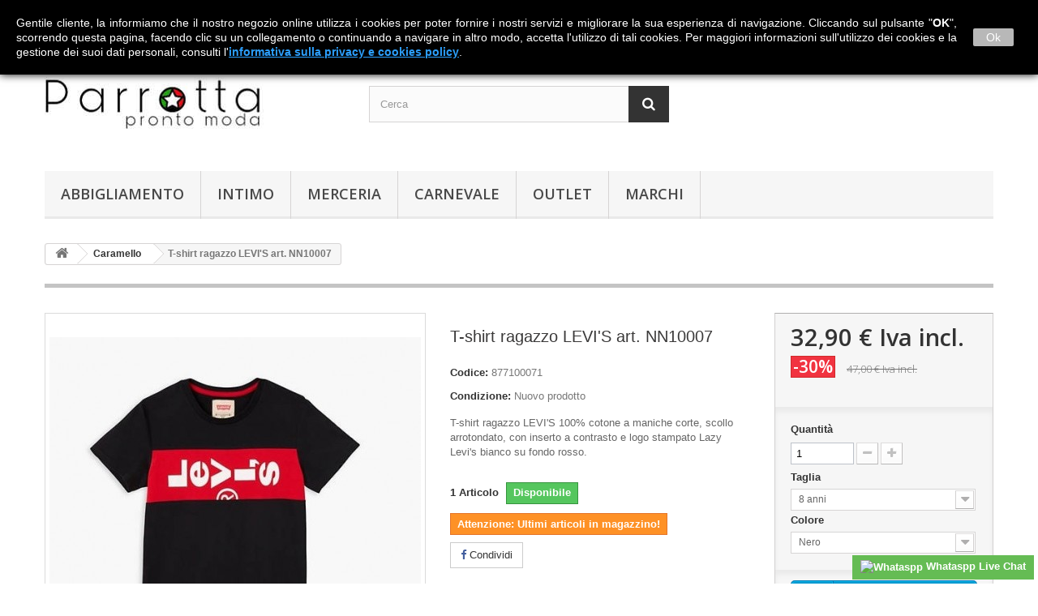

--- FILE ---
content_type: text/html; charset=utf-8
request_url: https://www.parrottaprontomoda.it/caramello/1481-t-shirt-ragazzo-levi-s-art-nn100071.html
body_size: 17212
content:
<!DOCTYPE HTML>
<!--[if lt IE 7]> <html class="no-js lt-ie9 lt-ie8 lt-ie7" lang="it-it"><![endif]-->
<!--[if IE 7]><html class="no-js lt-ie9 lt-ie8 ie7" lang="it-it"><![endif]-->
<!--[if IE 8]><html class="no-js lt-ie9 ie8" lang="it-it"><![endif]-->
<!--[if gt IE 8]> <html class="no-js ie9" lang="it-it"><![endif]-->
<html lang="it-it">
	<head>
		<meta charset="utf-8" />
		<title>T-shirt ragazzo LEVI&#039;S a maniche corte e logo stampato Lazy Levi&#039;s.</title>
					<meta name="description" content="T-shirt ragazzo LEVI&#039;S 100% cotone a maniche corte, scollo arrotondato, con inserto a contrasto e logo stampato Lazy Levi&#039;s bianco su fondo rosso." />
							<meta name="keywords" content="abbigliamento,t-shirt,ragazzo,cotone,levi&#039;s" />
				<meta name="generator" content="PrestaShop" />
		<meta name="robots" content="index,follow" />
		<meta name="viewport" content="width=device-width, minimum-scale=0.25, maximum-scale=1.6, initial-scale=1.0" />
		<meta name="apple-mobile-web-app-capable" content="yes" />
		<link rel="icon" type="image/vnd.microsoft.icon" href="/img/favicon.ico?1619511659" />
		<link rel="shortcut icon" type="image/x-icon" href="/img/favicon.ico?1619511659" />
														<link rel="stylesheet" href="https://www.parrottaprontomoda.it/themes/default-bootstrap/cache/v_107_bbcecdd74a795380c41e4c44497a0091_all.css" type="text/css" media="all" />
																<link rel="stylesheet" href="https://www.parrottaprontomoda.it/themes/default-bootstrap/cache/v_107_b4632cd5da8519ab97b7d34dde18182d_print.css" type="text/css" media="print" />
													<!-- Facebook Pixel Code -->
			
			<noscript><img height="1" width="1" style="display:none"
			src="https://www.facebook.com/tr?id=286119189797488&ev=PageView&noscript=1"
			/></noscript>
			
		<!-- End Facebook Pixel Code -->
		<meta property="og:type" content="product" />
<meta property="og:url" content="https://www.parrottaprontomoda.it/caramello/1481-t-shirt-ragazzo-levi-s-art-nn100071.html" />
<meta property="og:title" content="T-shirt ragazzo LEVI&#039;S a maniche corte e logo stampato Lazy Levi&#039;s." />
<meta property="og:site_name" content="Pinax S.r.l.s." />
<meta property="og:description" content="T-shirt ragazzo LEVI&#039;S 100% cotone a maniche corte, scollo arrotondato, con inserto a contrasto e logo stampato Lazy Levi&#039;s bianco su fondo rosso." />
<meta property="og:image" content="https://www.parrottaprontomoda.it/3112-large_default/t-shirt-ragazzo-levi-s-art-nn100071.jpg" />
<meta property="product:pretax_price:amount" content="26.97" />
<meta property="product:pretax_price:currency" content="EUR" />
<meta property="product:price:amount" content="32.9" />
<meta property="product:price:currency" content="EUR" />

<style>
    
    .closeFontAwesome:before {
        content: "\f00d";
        font-family: "FontAwesome";
        display: inline-block;
        font-size: 23px;
        line-height: 23px;
        color: #FFFFFF;
        padding-right: 15px;
        cursor: pointer;
    }

    .closeButtonNormal {
     display: block; 
        text-align: center;
        padding: 2px 5px;
        border-radius: 2px;
        color: #FFFFFF;
        background: #B8B8B8;
        cursor: pointer;
    }

    #cookieNotice p {
        margin: 0px;
        padding: 0px;
    }


    #cookieNoticeContent {
    
            padding:10px;
        
    }

    
</style>
<div id="cookieNotice" style=" width: 100%; position: fixed;  top:0px; box-shadow: 0 0 10px 0 #000000; background: #000000; z-index: 9999; font-size: 14px; line-height: 1.3em; font-family: arial; left: 0px; text-align:center; color:#FFF; opacity: 90 ">
    <div id="cookieNoticeContent" style="position:relative; margin:auto; width:100%; display:block;">
        <table style="width:100%;">
            <tr>
                                <td style="text-align:center;">
                    <p style="text-align: justify;">Gentile cliente, la informiamo che il nostro negozio online utilizza i cookies per poter fornire i nostri servizi e migliorare la sua esperienza di navigazione. Cliccando sul pulsante "<strong>OK</strong>", scorrendo questa pagina, facendo clic su un collegamento o continuando a navigare in altro modo, accetta l'utilizzo di tali cookies. Per maggiori informazioni sull'utilizzo dei cookies e la gestione dei suoi dati personali, consulti<span style="text-decoration: underline;"><span style="color: #2c9ffd; text-decoration: underline;"><strong><a href="https://sito-test.parrottaprontomoda.it/content/2-informativa-sulla-privacy" target="_blank"><span style="color: #2c9ffd; text-decoration: underline;"></span></a></strong></span></span> l'<span style="text-decoration: underline;"><span style="color: #2c9ffd; text-decoration: underline;"><strong><a href="https://www.parrottaprontomoda.it/content/2-informativa-sulla-privacy" target="_blank"><span style="color: #2c9ffd; text-decoration: underline;">informativa sulla privacy e cookies policy</span></a></strong></span></span>.</p>
                </td>
                                    <td style="width:80px; vertical-align:middle; padding-right:20px; text-align:right;">
                                                    <span class="closeButtonNormal" onclick="closeUeNotify()">Ok</span>
                                            </td>
                            </tr>
            <tr>
                            </tr>
        </table>
    </div>
</div>
			  <!-- START OF DOOFINDER ADD TO CART SCRIPT -->
  
  <!-- END OF DOOFINDER ADD TO CART SCRIPT -->

  <!-- START OF DOOFINDER INTEGRATIONS SUPPORT -->
  <script data-keepinline>
    var dfKvCustomerEmail;
    if ('undefined' !== typeof klCustomer && "" !== klCustomer.email) {
      dfKvCustomerEmail = klCustomer.email;
    }
  </script>
  <!-- END OF DOOFINDER INTEGRATIONS SUPPORT -->

  <!-- START OF DOOFINDER UNIQUE SCRIPT -->
  <script data-keepinline>
    
    (function(w, k) {w[k] = window[k] || function () { (window[k].q = window[k].q || []).push(arguments) }})(window, "doofinderApp")
    

    // Custom personalization:
    doofinderApp("config", "language", "it-it");
    doofinderApp("config", "currency", "EUR");
      </script>
  
  <!-- END OF DOOFINDER UNIQUE SCRIPT -->

		<link rel="stylesheet" href="//fonts.googleapis.com/css?family=Open+Sans:300,600&amp;subset=latin,latin-ext" type="text/css" media="all" />
		<!--[if IE 8]>
		
<script src="https://oss.maxcdn.com/libs/html5shiv/3.7.0/html5shiv.js"></script>
		
<script src="https://oss.maxcdn.com/libs/respond.js/1.3.0/respond.min.js"></script>
		<![endif]-->
		
	</head>
	<body id="product" class="product product-1481 product-t-shirt-ragazzo-levi-s-art-nn100071 category-272 category-caramello hide-left-column hide-right-column lang_it">
					<div id="page">
			<div class="header-container">
				<header id="header">
																<div class="banner">
							<div class="container">
								<div class="row">
									<a href="https://www.parrottaprontomoda.it/" title="Spedizione gratuita per ordini superiori a 79,99 &euro;">
	<img class="img-responsive" src="https://www.parrottaprontomoda.it/modules/blockbanner/img/73f3658f652dd34e74b86d3fc123674d.jpg" alt="Spedizione gratuita per ordini superiori a 79,99 &euro;" title="Spedizione gratuita per ordini superiori a 79,99 &euro;" width="1170" height="65" />
</a>

								</div>
							</div>
						</div>
																					<div class="nav">
							<div class="container">
								<div class="row">
									<nav><!-- Block user information module NAV  -->
<div class="header_user_info">
			<a class="login" href="https://www.parrottaprontomoda.it/account" rel="nofollow" title="Accedi al tuo account cliente">
			Accedi
		</a>
	</div>
<!-- /Block usmodule NAV -->
<!-- Block languages module -->
<!-- /Block languages module -->
<div id="contact-link" >
	<a href="https://www.parrottaprontomoda.it/contattaci" title="Contattaci">Contattaci</a>
</div>
	<span class="shop-phone">
		<i class="icon-phone"></i>Contattaci subito: <strong>Tel.: 0964 21 546 -  WhatsApp: 329 94 46 141</strong>
	</span>
</nav>
								</div>
							</div>
						</div>
										<div>
						<div class="container">
							<div class="row">
								<div id="header_logo">
									<a href="https://www.parrottaprontomoda.it/" title="Pinax S.r.l.s.">
										<img class="logo img-responsive" src="https://www.parrottaprontomoda.it/img/e-shop-parrotta-pronto-moda-logo-1514365402.jpg" alt="Pinax S.r.l.s." width="270" height="115"/>
									</a>
								</div>
								<!-- Block search module TOP -->
<div id="search_block_top" class="col-sm-4 clearfix">
	<form id="searchbox" method="get" action="//www.parrottaprontomoda.it/ricerca" >
		<input type="hidden" name="controller" value="search" />
		<input type="hidden" name="orderby" value="position" />
		<input type="hidden" name="orderway" value="desc" />
		<input class="search_query form-control" type="text" id="search_query_top" name="search_query" placeholder="Cerca" value="" />
		<button type="submit" name="submit_search" class="btn btn-default button-search">
			<span>Cerca</span>
		</button>
	</form>
</div>
<!-- /Block search module TOP -->
	<!-- Menu -->
	<div id="block_top_menu" class="sf-contener clearfix col-lg-12">
		<div class="cat-title">Menù</div>
		<ul class="sf-menu clearfix menu-content">
			<li><a href="https://www.parrottaprontomoda.it/3-abbigliamento" title="Abbigliamento">Abbigliamento</a><ul><li><a href="https://www.parrottaprontomoda.it/8-uomo" title="Uomo">Uomo</a><ul><li><a href="https://www.parrottaprontomoda.it/11-t-shirt-polo" title="T-shirt & Polo">T-shirt & Polo</a></li><li><a href="https://www.parrottaprontomoda.it/13-giubbini" title="Giubbini">Giubbini</a></li><li><a href="https://www.parrottaprontomoda.it/14-pantaloni" title="Pantaloni">Pantaloni</a></li><li><a href="https://www.parrottaprontomoda.it/15-camicie" title="Camicie">Camicie</a></li><li><a href="https://www.parrottaprontomoda.it/16-maglieria-felpe" title="Maglieria & Felpe">Maglieria & Felpe</a></li><li><a href="https://www.parrottaprontomoda.it/17-tute" title="Tute">Tute</a></li><li><a href="https://www.parrottaprontomoda.it/19-intimo" title="Intimo">Intimo</a><ul><li><a href="https://www.parrottaprontomoda.it/23-slip" title="Slip">Slip</a></li><li><a href="https://www.parrottaprontomoda.it/24-boxer" title="Boxer">Boxer</a></li><li><a href="https://www.parrottaprontomoda.it/25-pigiami-vestaglie" title="Pigiami & Vestaglie">Pigiami & Vestaglie</a></li><li><a href="https://www.parrottaprontomoda.it/26-maglie-intime" title="Maglie intime">Maglie intime</a></li><li><a href="https://www.parrottaprontomoda.it/27-accappatoi" title="Accappatoi">Accappatoi</a></li></ul></li><li><a href="https://www.parrottaprontomoda.it/20-calze" title="Calze">Calze</a></li><li><a href="https://www.parrottaprontomoda.it/21-costumi" title="Costumi">Costumi</a></li><li><a href="https://www.parrottaprontomoda.it/22-accessori" title="Accessori">Accessori</a></li></ul></li><li><a href="https://www.parrottaprontomoda.it/9-donna" title="Donna">Donna</a><ul><li><a href="https://www.parrottaprontomoda.it/29-t-shirt-top" title="T-shirt & Top">T-shirt & Top</a></li><li><a href="https://www.parrottaprontomoda.it/30-giacche-coprispalla" title="Giacche & Coprispalla">Giacche & Coprispalla</a></li><li><a href="https://www.parrottaprontomoda.it/31-cappotti" title="Cappotti">Cappotti</a></li><li><a href="https://www.parrottaprontomoda.it/32-pantaloni" title="Pantaloni">Pantaloni</a></li><li><a href="https://www.parrottaprontomoda.it/33-camicie" title="Camicie">Camicie</a></li><li><a href="https://www.parrottaprontomoda.it/34-maglieria-felpe" title="Maglieria & Felpe">Maglieria & Felpe</a></li><li><a href="https://www.parrottaprontomoda.it/35-tute" title="Tute">Tute</a></li><li><a href="https://www.parrottaprontomoda.it/36-abiti" title="Abiti">Abiti</a></li><li><a href="https://www.parrottaprontomoda.it/37-gonne" title="Gonne">Gonne</a></li><li><a href="https://www.parrottaprontomoda.it/38-intimo" title="Intimo">Intimo</a><ul><li><a href="https://www.parrottaprontomoda.it/42-reggiseni" title="Reggiseni">Reggiseni</a></li><li><a href="https://www.parrottaprontomoda.it/43-coordinati" title="Coordinati">Coordinati</a></li><li><a href="https://www.parrottaprontomoda.it/44-mutandine" title="Mutandine">Mutandine</a><ul><li><a href="https://www.parrottaprontomoda.it/55-slip" title="Slip">Slip</a></li><li><a href="https://www.parrottaprontomoda.it/56-perizoma" title="Perizoma">Perizoma</a></li><li><a href="https://www.parrottaprontomoda.it/57-culotte" title="Culotte">Culotte</a></li><li><a href="https://www.parrottaprontomoda.it/58-brasiliane" title="Brasiliane">Brasiliane</a></li><li><a href="https://www.parrottaprontomoda.it/59-tanga" title="Tanga">Tanga</a></li><li><a href="https://www.parrottaprontomoda.it/60-contenitive" title="Contenitive">Contenitive</a></li></ul></li><li><a href="https://www.parrottaprontomoda.it/45-pigiami-vestaglie" title="Pigiami & Vestaglie">Pigiami & Vestaglie</a></li><li><a href="https://www.parrottaprontomoda.it/46-maglie-intime" title="Maglie intime">Maglie intime</a><ul><li><a href="https://www.parrottaprontomoda.it/61-canottiere" title="Canottiere">Canottiere</a></li><li><a href="https://www.parrottaprontomoda.it/62-body-guepiere" title="Body & Guepiere">Body & Guepiere</a></li><li><a href="https://www.parrottaprontomoda.it/63-sottoveste" title="Sottoveste">Sottoveste</a></li></ul></li><li><a href="https://www.parrottaprontomoda.it/47-accappatoi" title="Accappatoi">Accappatoi</a></li><li><a href="https://www.parrottaprontomoda.it/48-sottogonna" title="Sottogonna">Sottogonna</a></li></ul></li><li><a href="https://www.parrottaprontomoda.it/39-calze" title="Calze">Calze</a><ul><li><a href="https://www.parrottaprontomoda.it/50-calze-gambaletti" title="Calze & Gambaletti">Calze & Gambaletti</a></li><li><a href="https://www.parrottaprontomoda.it/51-collant" title="Collant">Collant</a></li><li><a href="https://www.parrottaprontomoda.it/53-leggings" title="Leggings">Leggings</a></li></ul></li><li><a href="https://www.parrottaprontomoda.it/40-costumi" title="Costumi">Costumi</a></li><li><a href="https://www.parrottaprontomoda.it/41-accessori" title="Accessori">Accessori</a></li></ul></li><li><a href="https://www.parrottaprontomoda.it/10-bambino" title="Bambino">Bambino</a><ul><li><a href="https://www.parrottaprontomoda.it/64-bimba" title="Bimba">Bimba</a><ul><li><a href="https://www.parrottaprontomoda.it/66-neonata-0-3-anni" title="Neonata (0 - 3 anni)">Neonata (0 - 3 anni)</a><ul><li><a href="https://www.parrottaprontomoda.it/84-corredino-nascita" title="Corredino nascita">Corredino nascita</a><ul><li><a href="https://www.parrottaprontomoda.it/90-cappellini" title="Cappellini">Cappellini</a></li><li><a href="https://www.parrottaprontomoda.it/91-culla-lettino" title="Culla & Lettino">Culla & Lettino</a></li><li><a href="https://www.parrottaprontomoda.it/92-scarpine" title="Scarpine">Scarpine</a></li><li><a href="https://www.parrottaprontomoda.it/93-tutine" title="Tutine">Tutine</a></li><li><a href="https://www.parrottaprontomoda.it/95-coprifasce-completi-clinica" title="Coprifasce & Completi clinica">Coprifasce & Completi clinica</a></li><li><a href="https://www.parrottaprontomoda.it/96-sacchi-nanna-tutoni" title="Sacchi nanna & Tutoni">Sacchi nanna & Tutoni</a></li></ul></li></ul></li><li><a href="https://www.parrottaprontomoda.it/67-bambina-3-7-anni" title="Bambina (3 - 7 anni)">Bambina (3 - 7 anni)</a><ul><li><a href="https://www.parrottaprontomoda.it/106-intimo" title="Intimo">Intimo</a><ul><li><a href="https://www.parrottaprontomoda.it/112-maglie-intime" title="Maglie intime">Maglie intime</a></li><li><a href="https://www.parrottaprontomoda.it/113-pigiami-vestaglie" title="Pigiami & Vestaglie">Pigiami & Vestaglie</a></li></ul></li><li><a href="https://www.parrottaprontomoda.it/107-calze-collant" title="Calze & Collant">Calze & Collant</a></li></ul></li><li><a href="https://www.parrottaprontomoda.it/68-ragazza-8-16-anni" title="Ragazza (8 - 16 anni)">Ragazza (8 - 16 anni)</a><ul><li><a href="https://www.parrottaprontomoda.it/124-intimo" title="Intimo">Intimo</a><ul><li><a href="https://www.parrottaprontomoda.it/130-mutandine" title="Mutandine">Mutandine</a><ul><li><a href="https://www.parrottaprontomoda.it/134-slip" title="Slip">Slip</a></li><li><a href="https://www.parrottaprontomoda.it/135-perizoma" title="Perizoma">Perizoma</a></li><li><a href="https://www.parrottaprontomoda.it/136-culotte" title="Culotte">Culotte</a></li><li><a href="https://www.parrottaprontomoda.it/137-brasiliana" title="Brasiliana">Brasiliana</a></li><li><a href="https://www.parrottaprontomoda.it/138-tanga" title="Tanga">Tanga</a></li></ul></li><li><a href="https://www.parrottaprontomoda.it/131-maglie-intime" title="Maglie intime">Maglie intime</a></li><li><a href="https://www.parrottaprontomoda.it/132-pigiami-vestaglie" title="Pigiami & Vestaglie">Pigiami & Vestaglie</a></li></ul></li></ul></li></ul></li><li><a href="https://www.parrottaprontomoda.it/65-bimbo" title="Bimbo">Bimbo</a><ul><li><a href="https://www.parrottaprontomoda.it/69-neonato-0-3-anni" title="Neonato (0 - 3 anni)">Neonato (0 - 3 anni)</a><ul><li><a href="https://www.parrottaprontomoda.it/146-intimo" title="Intimo">Intimo</a><ul><li><a href="https://www.parrottaprontomoda.it/152-magliette-intime-body" title="Magliette intime & Body">Magliette intime & Body</a></li></ul></li><li><a href="https://www.parrottaprontomoda.it/150-corredino-nascita" title="Corredino nascita">Corredino nascita</a><ul><li><a href="https://www.parrottaprontomoda.it/156-cappellini" title="Cappellini">Cappellini</a></li><li><a href="https://www.parrottaprontomoda.it/157-culla-lettino" title="Culla & Lettino">Culla & Lettino</a></li><li><a href="https://www.parrottaprontomoda.it/158-scarpine" title="Scarpine">Scarpine</a></li><li><a href="https://www.parrottaprontomoda.it/159-tutine" title="Tutine">Tutine</a></li><li><a href="https://www.parrottaprontomoda.it/161-coprifasce-completi-clinica" title="Coprifasce & Completi clinica">Coprifasce & Completi clinica</a></li><li><a href="https://www.parrottaprontomoda.it/162-sacchi-nanna-tutoni" title="Sacchi nanna & Tutoni">Sacchi nanna & Tutoni</a></li></ul></li></ul></li><li><a href="https://www.parrottaprontomoda.it/70-bambino-3-7-anni" title="Bambino (3 - 7 anni)">Bambino (3 - 7 anni)</a><ul><li><a href="https://www.parrottaprontomoda.it/171-intimo" title="Intimo">Intimo</a><ul><li><a href="https://www.parrottaprontomoda.it/175-slip" title="Slip">Slip</a></li><li><a href="https://www.parrottaprontomoda.it/176-boxer" title="Boxer">Boxer</a></li><li><a href="https://www.parrottaprontomoda.it/177-maglie-intime" title="Maglie intime">Maglie intime</a></li><li><a href="https://www.parrottaprontomoda.it/178-pigiami-vestaglie" title="Pigiami & Vestaglie">Pigiami & Vestaglie</a></li></ul></li></ul></li><li><a href="https://www.parrottaprontomoda.it/71-ragazzo-8-16-anni" title="Ragazzo (8 - 16 anni)">Ragazzo (8 - 16 anni)</a><ul><li><a href="https://www.parrottaprontomoda.it/188-intimo" title="Intimo">Intimo</a><ul><li><a href="https://www.parrottaprontomoda.it/192-slip" title="Slip">Slip</a></li><li><a href="https://www.parrottaprontomoda.it/193-boxer" title="Boxer">Boxer</a></li><li><a href="https://www.parrottaprontomoda.it/194-maglie-intime" title="Maglie intime">Maglie intime</a></li><li><a href="https://www.parrottaprontomoda.it/195-pigiami-vestaglie" title="Pigiami & Vestaglie">Pigiami & Vestaglie</a></li></ul></li></ul></li></ul></li></ul></li><li class="category-thumbnail"><div><img src="https://www.parrottaprontomoda.it/img/c/3-0_thumb.jpg" alt="Abbigliamento" title="Abbigliamento" class="imgm" /></div><div><img src="https://www.parrottaprontomoda.it/img/c/3-1_thumb.jpg" alt="Abbigliamento" title="Abbigliamento" class="imgm" /></div></li></ul></li><li><a href="https://www.parrottaprontomoda.it/288-intimo" title="Intimo">Intimo</a><ul><li><a href="https://www.parrottaprontomoda.it/289-uomo" title="Uomo">Uomo</a></li><li><a href="https://www.parrottaprontomoda.it/290-donna" title="Donna">Donna</a></li><li><a href="https://www.parrottaprontomoda.it/292-neonato" title="Neonato">Neonato</a></li><li><a href="https://www.parrottaprontomoda.it/291-bambino" title="Bambino">Bambino</a></li></ul></li><li><a href="https://www.parrottaprontomoda.it/7-merceria" title="Merceria">Merceria</a><ul><li><a href="https://www.parrottaprontomoda.it/265-filati" title="Filati">Filati</a><ul><li><a href="https://www.parrottaprontomoda.it/267-filati-per-cucire" title="Filati per cucire">Filati per cucire</a></li><li><a href="https://www.parrottaprontomoda.it/268-filati-da-ricamo" title="Filati da ricamo">Filati da ricamo</a></li><li><a href="https://www.parrottaprontomoda.it/269-filati-da-uncinetto" title="Filati da uncinetto">Filati da uncinetto</a></li></ul></li><li><a href="https://www.parrottaprontomoda.it/266-lane" title="Lane">Lane</a><ul><li><a href="https://www.parrottaprontomoda.it/270-redheart" title="Redheart">Redheart</a></li><li><a href="https://www.parrottaprontomoda.it/271-schachenmayr" title="Schachenmayr">Schachenmayr</a></li></ul></li></ul></li><li><a href="https://www.parrottaprontomoda.it/6-carnevale" title="Carnevale">Carnevale</a><ul><li><a href="https://www.parrottaprontomoda.it/237-saccottini-0-3-mesi" title="Saccottini 0 - 3 mesi">Saccottini 0 - 3 mesi</a><ul><li><a href="https://www.parrottaprontomoda.it/247-maschio" title="Maschio">Maschio</a></li><li><a href="https://www.parrottaprontomoda.it/248-femmina" title="Femmina">Femmina</a></li></ul></li><li><a href="https://www.parrottaprontomoda.it/238-peluche-3-12-mesi" title="Peluche 3 - 12 mesi">Peluche 3 - 12 mesi</a><ul><li><a href="https://www.parrottaprontomoda.it/249-maschio" title="Maschio">Maschio</a></li><li><a href="https://www.parrottaprontomoda.it/250-femmina" title="Femmina">Femmina</a></li></ul></li><li><a href="https://www.parrottaprontomoda.it/239-peluche-1-4-anni" title="Peluche 1 - 4 anni">Peluche 1 - 4 anni</a><ul><li><a href="https://www.parrottaprontomoda.it/251-maschio" title="Maschio">Maschio</a></li><li><a href="https://www.parrottaprontomoda.it/252-femmina" title="Femmina">Femmina</a></li></ul></li><li><a href="https://www.parrottaprontomoda.it/240-neonati-0-4-anni" title="Neonati 0 - 4 anni">Neonati 0 - 4 anni</a><ul><li><a href="https://www.parrottaprontomoda.it/253-maschio" title="Maschio">Maschio</a></li><li><a href="https://www.parrottaprontomoda.it/254-femmina" title="Femmina">Femmina</a></li></ul></li><li><a href="https://www.parrottaprontomoda.it/241-bimbi-1-6-anni" title="Bimbi 1 - 6 anni">Bimbi 1 - 6 anni</a><ul><li><a href="https://www.parrottaprontomoda.it/255-maschio" title="Maschio">Maschio</a></li><li><a href="https://www.parrottaprontomoda.it/256-femmina" title="Femmina">Femmina</a></li></ul></li><li><a href="https://www.parrottaprontomoda.it/242-ragazzi-7-10-anni" title="Ragazzi 7 - 10 anni">Ragazzi 7 - 10 anni</a><ul><li><a href="https://www.parrottaprontomoda.it/257-maschio" title="Maschio">Maschio</a></li><li><a href="https://www.parrottaprontomoda.it/258-femmina" title="Femmina">Femmina</a></li></ul></li></ul></li><li><a href="https://www.parrottaprontomoda.it/offerte" title="Outlet">Outlet</a></li>
<li><a href="https://www.parrottaprontomoda.it/produttori" title="Marchi">Marchi</a></li>

					</ul>
	</div>
	<!--/ Menu -->

							</div>
						</div>
					</div>
				</header>
			</div>
			<div class="columns-container">
				<div id="columns" class="container">
											
<!-- Breadcrumb -->
<div class="breadcrumb clearfix">
	<a class="home" href="https://www.parrottaprontomoda.it/" title="Torna alla Home"><i class="icon-home"></i></a>
			<span class="navigation-pipe">&gt;</span>
					<span class="navigation_page"><span itemscope itemtype="http://data-vocabulary.org/Breadcrumb"><a itemprop="url" href="https://www.parrottaprontomoda.it/272-caramello" title="Caramello" ><span itemprop="title">Caramello</span></a></span><span class="navigation-pipe">></span>T-shirt ragazzo LEVI'S art. NN10007</span>
			</div>
<!-- /Breadcrumb -->

										<div id="slider_row" class="row">
																	</div>
					<div class="row">
																		<div id="center_column" class="center_column col-xs-12 col-sm-12">
	

							<div itemscope itemtype="https://schema.org/Product">
	<meta itemprop="url" content="https://www.parrottaprontomoda.it/caramello/1481-t-shirt-ragazzo-levi-s-art-nn100071.html">
	<div class="primary_block row">
					<div class="container">
				<div class="top-hr"></div>
			</div>
								<!-- left infos-->
		<div class="pb-left-column col-xs-12 col-sm-4 col-md-5">
			<!-- product img-->
			<div id="image-block" class="clearfix">
													<span class="discount">Prezzi ridotti!</span>
													<span id="view_full_size">
													<a class="jqzoom" title="T-shirt ragazzo LEVI&#039;S art. NN10007" rel="gal1" href="https://www.parrottaprontomoda.it/3112-thickbox_default/t-shirt-ragazzo-levi-s-art-nn100071.jpg">
								<img itemprop="image" src="https://www.parrottaprontomoda.it/3112-large_default/t-shirt-ragazzo-levi-s-art-nn100071.jpg" title="T-shirt ragazzo LEVI&#039;S art. NN10007" alt="T-shirt ragazzo LEVI&#039;S art. NN10007"/>
							</a>
											</span>
							</div> <!-- end image-block -->
							<!-- thumbnails -->
				<div id="views_block" class="clearfix ">
										<div id="thumbs_list">
						<ul id="thumbs_list_frame">
																																																						<li id="thumbnail_3112">
									<a href="javascript:void(0);" rel="{gallery: 'gal1', smallimage: 'https://www.parrottaprontomoda.it/3112-large_default/t-shirt-ragazzo-levi-s-art-nn100071.jpg',largeimage: 'https://www.parrottaprontomoda.it/3112-thickbox_default/t-shirt-ragazzo-levi-s-art-nn100071.jpg'}" title="T-shirt ragazzo LEVI&#039;S art. NN10007">
										<img class="img-responsive" id="thumb_3112" src="https://www.parrottaprontomoda.it/3112-cart_default/t-shirt-ragazzo-levi-s-art-nn100071.jpg" alt="T-shirt ragazzo LEVI&#039;S art. NN10007" title="T-shirt ragazzo LEVI&#039;S art. NN10007" height="80" width="80" itemprop="image" />
									</a>
								</li>
																																																<li id="thumbnail_3113" class="last">
									<a href="javascript:void(0);" rel="{gallery: 'gal1', smallimage: 'https://www.parrottaprontomoda.it/3113-large_default/t-shirt-ragazzo-levi-s-art-nn100071.jpg',largeimage: 'https://www.parrottaprontomoda.it/3113-thickbox_default/t-shirt-ragazzo-levi-s-art-nn100071.jpg'}" title="T-shirt ragazzo LEVI&#039;S art. NN10007">
										<img class="img-responsive" id="thumb_3113" src="https://www.parrottaprontomoda.it/3113-cart_default/t-shirt-ragazzo-levi-s-art-nn100071.jpg" alt="T-shirt ragazzo LEVI&#039;S art. NN10007" title="T-shirt ragazzo LEVI&#039;S art. NN10007" height="80" width="80" itemprop="image" />
									</a>
								</li>
																			</ul>
					</div> <!-- end thumbs_list -->
									</div> <!-- end views-block -->
				<!-- end thumbnails -->
										<p class="resetimg clear no-print">
					<span id="wrapResetImages" style="display: none;">
						<a href="https://www.parrottaprontomoda.it/caramello/1481-t-shirt-ragazzo-levi-s-art-nn100071.html" data-id="resetImages">
							<i class="icon-repeat"></i>
							Mostra tutte le immagini
						</a>
					</span>
				</p>
					</div> <!-- end pb-left-column -->
		<!-- end left infos-->
		<!-- center infos -->
		<div class="pb-center-column col-xs-12 col-sm-4">
						<h1 itemprop="name">T-shirt ragazzo LEVI&#039;S art. NN10007</h1>
			<p id="product_reference">
				<label>Codice: </label>
				<span class="editable" itemprop="sku" content="877100071"></span>
			</p>
						<p id="product_condition">
				<label>Condizione: </label>
									<link itemprop="itemCondition" href="https://schema.org/NewCondition"/>
					<span class="editable">Nuovo prodotto</span>
							</p>
										<div id="short_description_block">
											<div id="short_description_content" class="rte align_justify" itemprop="description"><p>T-shirt ragazzo LEVI'S 100% cotone a maniche corte, scollo arrotondato, con inserto a contrasto e logo stampato Lazy Levi's bianco su fondo rosso.</p></div>
					
											<p class="buttons_bottom_block">
							<a href="javascript:{}" class="button">
								Maggiori dettagli
							</a>
						</p>
										<!---->
				</div> <!-- end short_description_block -->
										<!-- number of item in stock -->
				<p id="pQuantityAvailable">
					<span id="quantityAvailable">5</span>
					<span  style="display: none;" id="quantityAvailableTxt">Articolo</span>
					<span  id="quantityAvailableTxtMultiple">Articoli</span>
				</p>
						<!-- availability or doesntExist -->
			<p id="availability_statut">
				
				<span id="availability_value" class="label label-success">Disponibile</span>
			</p>
											<p class="warning_inline" id="last_quantities" style="display: none" >Attenzione: Ultimi articoli in magazzino!</p>
						<p id="availability_date" style="display: none;">
				<span id="availability_date_label">Disponibile dal:</span>
				<span id="availability_date_value"></span>
			</p>
			<!-- Out of stock hook -->
			<div id="oosHook" style="display: none;">
				<!-- MODULE MailAlerts -->
	<form>
					<p class="form-group">
				<input type="text" id="oos_customer_email" name="customer_email" size="20" value="iltuo@email.it" class="mailalerts_oos_email form-control" />
			</p>
							
				<button type="submit" class="btn btn-default" title="Avvisami quando disponibile" id="mailalert_link" rel="nofollow">Avvisami quando disponibile</button>
		<span id="oos_customer_email_result" style="display:none; display: block;"></span>
	</form>

<!-- END : MODULE MailAlerts -->

			</div>
			
	<p class="socialsharing_product list-inline no-print">
							<button data-type="facebook" type="button" class="btn btn-default btn-facebook social-sharing">
				<i class="icon-facebook"></i> Condividi
				<!-- <img src="https://www.parrottaprontomoda.it/modules/socialsharing/img/facebook.gif" alt="Facebook Like" /> -->
			</button>
							</p>
 
<div id="product_comments_block_extra" class="no-print" itemprop="aggregateRating" itemscope itemtype="https://schema.org/AggregateRating">
	
	<ul class="comments_advices">
							<li>
				<a class="open-comment-form" href="#new_comment_form">
					Scrivi una recensione
				</a>
			</li>
			</ul>
</div>
<!--  /Module ProductComments -->
							<!-- usefull links-->
				<ul id="usefull_link_block" class="clearfix no-print">
					<li class="sendtofriend">
	<a id="send_friend_button" href="#send_friend_form">
		Invia ad un amico
	</a>
	<div style="display: none;">
		<div id="send_friend_form">
			<h2  class="page-subheading">
				Invia ad un amico
			</h2>
			<div class="row">
				<div class="product clearfix col-xs-12 col-sm-6">
					<img src="https://www.parrottaprontomoda.it/3112-home_default/t-shirt-ragazzo-levi-s-art-nn100071.jpg" height="250" width="250" alt="T-shirt ragazzo LEVI&#039;S art. NN10007" />
					<div class="product_desc">
						<p class="product_name">
							<strong>T-shirt ragazzo LEVI'S art. NN10007</strong>
						</p>
						<p>T-shirt ragazzo LEVI'S 100% cotone a maniche corte, scollo arrotondato, con inserto a contrasto e logo stampato Lazy Levi's bianco su fondo rosso.</p>
					</div>
				</div><!-- .product -->
				<div class="send_friend_form_content col-xs-12 col-sm-6" id="send_friend_form_content">
					<div id="send_friend_form_error"></div>
					<div id="send_friend_form_success"></div>
					<div class="form_container">
						<p class="intro_form">
							Destinatario :
						</p>
						<p class="text">
							<label for="friend_name">
								Nome del tuo amico <sup class="required">*</sup> :
							</label>
							<input id="friend_name" name="friend_name" type="text" value=""/>
						</p>
						<p class="text">
							<label for="friend_email">
								Indirizzo email del tuo amico <sup class="required">*</sup> :
							</label>
							<input id="friend_email" name="friend_email" type="text" value=""/>
						</p>
						<p class="txt_required">
							<sup class="required">*</sup> Campi richiesti
						</p>
					</div>
					<p class="submit">
						<button id="sendEmail" class="btn button button-small" name="sendEmail" type="submit">
							<span>Invia</span>
						</button>&nbsp;
						o&nbsp;
						<a class="closefb" href="#">
							Annulla
						</a>
					</p>
				</div> <!-- .send_friend_form_content -->
			</div>
		</div>
	</div>
</li>






<li id="left_share_fb">
	<a href="http://www.facebook.com/sharer.php?u=https%3A%2F%2Fwww.parrottaprontomoda.it%2Fcaramello%2F1481-t-shirt-ragazzo-levi-s-art-nn100071.html&amp;t=T-shirt+ragazzo+LEVI%27S+art.+NN10007" class="_blank">Condividi su Facebook!</a>
</li>					<li class="print">
						<a href="javascript:print();">
							Stampa
						</a>
					</li>
				</ul>
					</div>
		<!-- end center infos-->
		<!-- pb-right-column-->
		<div class="pb-right-column col-xs-12 col-sm-4 col-md-3">
						<!-- add to cart form-->
			<form id="buy_block" action="https://www.parrottaprontomoda.it/carrello" method="post">
				<!-- hidden datas -->
				<p class="hidden">
					<input type="hidden" name="token" value="5eac5f1bde11193d0c1b9b0644dfddd6" />
					<input type="hidden" name="id_product" value="1481" id="product_page_product_id" />
					<input type="hidden" name="add" value="1" />
					<input type="hidden" name="id_product_attribute" id="idCombination" value="" />
				</p>
				<div class="box-info-product">
					<div class="content_prices clearfix">
													<!-- prices -->
							<div>
								<p class="our_price_display" itemprop="offers" itemscope itemtype="https://schema.org/Offer"><link itemprop="availability" href="https://schema.org/InStock"/><span id="our_price_display" class="price" itemprop="price" content="32.9">32,90 €</span> Iva incl.<meta itemprop="priceCurrency" content="EUR" /></p>
								<p id="reduction_percent" ><span id="reduction_percent_display">-30%</span></p>
								<p id="reduction_amount"  style="display:none"><span id="reduction_amount_display"></span></p>
								<p id="old_price"><span id="old_price_display"><span class="price">47,00 €</span> Iva incl.</span></p>
															</div> <!-- end prices -->
																											 
						
                        
						<div class="clear"></div>
					</div> <!-- end content_prices -->
					<div class="product_attributes clearfix">
						<!-- quantity wanted -->
												<p id="quantity_wanted_p">
							<label for="quantity_wanted">Quantit&agrave;</label>
							<input type="number" min="1" name="qty" id="quantity_wanted" class="text" value="1" />
							<a href="#" data-field-qty="qty" class="btn btn-default button-minus product_quantity_down">
								<span><i class="icon-minus"></i></span>
							</a>
							<a href="#" data-field-qty="qty" class="btn btn-default button-plus product_quantity_up">
								<span><i class="icon-plus"></i></span>
							</a>
							<span class="clearfix"></span>
						</p>
												<!-- minimal quantity wanted -->
						<p id="minimal_quantity_wanted_p" style="display: none;">
							La quantit&agrave; minima ordinabile per questo prodotto &egrave; <b id="minimal_quantity_label">1</b>
						</p>
													<!-- attributes -->
							<div id="attributes">
								<div class="clearfix"></div>
																											<fieldset class="attribute_fieldset">
											<label class="attribute_label" for="group_1">Taglia&nbsp;</label>
																						<div class="attribute_list">
																									<select name="group_1" id="group_1" class="form-control attribute_select no-print">
																													<option value="412" selected="selected" title="8 anni">8 anni</option>
																													<option value="414" title="10 anni">10 anni</option>
																													<option value="415" title="12 anni">12 anni</option>
																													<option value="416" title="14 anni">14 anni</option>
																													<option value="417" title="16 anni">16 anni</option>
																											</select>
																							</div> <!-- end attribute_list -->
										</fieldset>
																																				<fieldset class="attribute_fieldset">
											<label class="attribute_label" for="group_2">Colore&nbsp;</label>
																						<div class="attribute_list">
																									<select name="group_2" id="group_2" class="form-control attribute_select no-print">
																													<option value="9" selected="selected" title="Nero">Nero</option>
																											</select>
																							</div> <!-- end attribute_list -->
										</fieldset>
																								</div> <!-- end attributes -->
											</div> <!-- end product_attributes -->
					<div class="box-cart-bottom">
						<div>
							<p id="add_to_cart" class="buttons_bottom_block no-print">
								<button type="submit" name="Submit" class="exclusive">
									<span>Aggiungi al carrello</span>
								</button>
							</p>
						</div>
						<!-- Productpaymentlogos module -->
<div id="product_payment_logos">
	<div class="box-security">
    <h5 class="product-heading-h5"></h5>
  	<a href="https://www.paypal.com/it/home" title="">		<img src="/modules/productpaymentlogos/img/f4b4d3b6d181199cd03387066c15145e.png" alt="" class="img-responsive" />
	</a>    </div>
</div>
<!-- /Productpaymentlogos module -->
<p class="buttons_bottom_block no-print">
	<a id="wishlist_button_nopop" href="#" onclick="WishlistCart('wishlist_block_list', 'add', '1481', $('#idCombination').val(), document.getElementById('quantity_wanted').value); return false;" rel="nofollow"  title="Aggiungi alla mia lista dei desideri">
		Aggiungi alla lista dei desideri
	</a>
</p>

    


					</div> <!-- end box-cart-bottom -->
				</div> <!-- end box-info-product -->
			</form>
					</div> <!-- end pb-right-column-->
	</div> <!-- end primary_block -->
						<!-- Data sheet -->
			<section class="page-product-box">
				<h3 class="page-product-heading">Scheda tecnica</h3>
				<table class="table-data-sheet">
										<tr class="odd">
												<td>Stagione\Periodo</td>
						<td>Primavera - Estate</td>
											</tr>
									</table>
			</section>
			<!--end Data sheet -->
							<!-- More info -->
			<section class="page-product-box">
				<h3 class="page-product-heading">Dettagli</h3>
				<!-- full description -->
				<div  class="rte"><p>T-shirt ragazzo LEVI'S 100% cotone a maniche corte, scollo arrotondato, con inserto a contrasto e logo stampato Lazy Levi's bianco su fondo rosso, dettagli impunturati, etichetta rossa Levi's cucita sul fianco. Questa maglietta e' un must-have dell'abbigliamento sportivo, un classico indispensabile per tutto l'anno!</p></div>
			</section>
			<!--end  More info -->
								<!--HOOK_PRODUCT_TAB -->
		<section class="page-product-box">
			
<h3 id="#idTab5" class="idTabHrefShort page-product-heading">Recensioni</h3>

			<div id="idTab5">
	<div id="product_comments_block_tab">
								<p class="align_center">
				<a id="new_comment_tab_btn" class="btn btn-default button button-small open-comment-form" href="#new_comment_form">
					<span>Sii il primo a scrivere una recensione!</span>
				</a>
			</p>
						</div> <!-- #product_comments_block_tab -->
</div>

<!-- Fancybox -->
<div style="display: none;">
	<div id="new_comment_form">
		<form id="id_new_comment_form" action="#">
			<h2 class="page-subheading">
				Scrivi una recensione
			</h2>
			<div class="row">
									<div class="product clearfix  col-xs-12 col-sm-6">
						<img src="https://www.parrottaprontomoda.it/3112-medium_default/t-shirt-ragazzo-levi-s-art-nn100071.jpg" height="125" width="125" alt="T-shirt ragazzo LEVI&#039;S art. NN10007" />
						<div class="product_desc">
							<p class="product_name">
								<strong>T-shirt ragazzo LEVI'S art. NN10007</strong>
							</p>
							<p>T-shirt ragazzo LEVI'S 100% cotone a maniche corte, scollo arrotondato, con inserto a contrasto e logo stampato Lazy Levi's bianco su fondo rosso.</p>
						</div>
					</div>
								<div class="new_comment_form_content col-xs-12 col-sm-6">
					<div id="new_comment_form_error" class="error" style="display: none; padding: 15px 25px">
						<ul></ul>
					</div>
											<ul id="criterions_list">
													<li>
								<label>Quality:</label>
								<div class="star_content">
									<input class="star not_uniform" type="radio" name="criterion[1]" value="1" />
									<input class="star not_uniform" type="radio" name="criterion[1]" value="2" />
									<input class="star not_uniform" type="radio" name="criterion[1]" value="3" />
									<input class="star not_uniform" type="radio" name="criterion[1]" value="4" checked="checked" />
									<input class="star not_uniform" type="radio" name="criterion[1]" value="5" />
								</div>
								<div class="clearfix"></div>
							</li>
												</ul>
										<label for="comment_title">
						Titolo: <sup class="required">*</sup>
					</label>
					<input id="comment_title" name="title" type="text" value=""/>
					<label for="content">
						Commento: <sup class="required">*</sup>
					</label>
					<textarea id="content" name="content"></textarea>
											<label>
							Il tuo nome: <sup class="required">*</sup>
						</label>
						<input id="commentCustomerName" name="customer_name" type="text" value=""/>
										<div id="new_comment_form_footer">
						<input id="id_product_comment_send" name="id_product" type="hidden" value='1481' />
						<p class="fl required"><sup>*</sup> Campi richiesti</p>
						<p class="fr">
							<button id="submitNewMessage" name="submitMessage" type="submit" class="btn button button-small">
								<span>Invio</span>
							</button>&nbsp;
							o&nbsp;
							<a class="closefb" href="#">
								Annulla
							</a>
						</p>
						<div class="clearfix"></div>
					</div> <!-- #new_comment_form_footer -->
				</div>
			</div>
		</form><!-- /end new_comment_form_content -->
	</div>
</div>
<!-- End fancybox -->

		</section>
		<!--end HOOK_PRODUCT_TAB -->
						
						<!-- description & features -->
											</div> <!-- itemscope product wrapper -->
 
					</div><!-- #center_column -->
										</div><!-- .row -->
				</div><!-- #columns -->
			</div><!-- .columns-container -->
							<!-- Footer -->
				<div class="footer-container">
					<footer id="footer"  class="container">
						<div class="row"><section id="social_block" class="pull-right">
	<ul>
					<li class="facebook">
				<a class="_blank" href="https://www.facebook.com/parrottapoint">
					<span>Facebook</span>
				</a>
			</li>
						                                                	<li class="instagram">
        		<a class="_blank" href="https://www.instagram.com/parrotta.point">
        			<span>Instagram</span>
        		</a>
        	</li>
        	</ul>
    <h4>Seguici</h4>
</section>
<div class="clearfix"></div>

<!-- Block categories module -->
<section class="blockcategories_footer footer-block col-xs-12 col-sm-2">
	<h4>Categorie</h4>
	<div class="category_footer toggle-footer">
		<div class="list">
			<ul class="dhtml">
												
<li >
	<a 
	href="https://www.parrottaprontomoda.it/288-intimo" title="">
		Intimo
	</a>
			<ul>
												
<li >
	<a 
	href="https://www.parrottaprontomoda.it/289-uomo" title="">
		Uomo
	</a>
	</li>

																
<li >
	<a 
	href="https://www.parrottaprontomoda.it/290-donna" title="">
		Donna
	</a>
	</li>

																
<li >
	<a 
	href="https://www.parrottaprontomoda.it/292-neonato" title="">
		Neonato
	</a>
	</li>

																
<li class="last">
	<a 
	href="https://www.parrottaprontomoda.it/291-bambino" title="">
		Bambino
	</a>
	</li>

									</ul>
	</li>

							
																
<li >
	<a 
	href="https://www.parrottaprontomoda.it/280-beachwear" title="">
		Beachwear
	</a>
			<ul>
												
<li >
	<a 
	href="https://www.parrottaprontomoda.it/284-uomo" title="">
		Uomo
	</a>
	</li>

																
<li >
	<a 
	href="https://www.parrottaprontomoda.it/285-donna" title="">
		Donna
	</a>
	</li>

																
<li class="last">
	<a 
	href="https://www.parrottaprontomoda.it/287-accessori" title="">
		Accessori
	</a>
	</li>

									</ul>
	</li>

							
																
<li >
	<a 
	href="https://www.parrottaprontomoda.it/3-abbigliamento" title="">
		Abbigliamento
	</a>
			<ul>
												
<li >
	<a 
	href="https://www.parrottaprontomoda.it/8-uomo" title="">
		Uomo
	</a>
			<ul>
												
<li >
	<a 
	href="https://www.parrottaprontomoda.it/11-t-shirt-polo" title="">
		T-shirt &amp; Polo
	</a>
	</li>

																
<li >
	<a 
	href="https://www.parrottaprontomoda.it/13-giubbini" title="">
		Giubbini
	</a>
	</li>

																
<li >
	<a 
	href="https://www.parrottaprontomoda.it/14-pantaloni" title="">
		Pantaloni
	</a>
	</li>

																
<li >
	<a 
	href="https://www.parrottaprontomoda.it/15-camicie" title="">
		Camicie
	</a>
	</li>

																
<li >
	<a 
	href="https://www.parrottaprontomoda.it/16-maglieria-felpe" title="">
		Maglieria &amp; Felpe
	</a>
	</li>

																
<li >
	<a 
	href="https://www.parrottaprontomoda.it/17-tute" title="">
		Tute
	</a>
	</li>

																
<li >
	<a 
	href="https://www.parrottaprontomoda.it/19-intimo" title="">
		Intimo
	</a>
	</li>

																
<li >
	<a 
	href="https://www.parrottaprontomoda.it/20-calze" title="">
		Calze
	</a>
	</li>

																
<li >
	<a 
	href="https://www.parrottaprontomoda.it/21-costumi" title="">
		Costumi
	</a>
	</li>

																
<li class="last">
	<a 
	href="https://www.parrottaprontomoda.it/22-accessori" title="">
		Accessori
	</a>
	</li>

									</ul>
	</li>

																
<li >
	<a 
	href="https://www.parrottaprontomoda.it/9-donna" title="">
		Donna
	</a>
			<ul>
												
<li >
	<a 
	href="https://www.parrottaprontomoda.it/29-t-shirt-top" title="">
		T-shirt &amp; Top
	</a>
	</li>

																
<li >
	<a 
	href="https://www.parrottaprontomoda.it/30-giacche-coprispalla" title="">
		Giacche &amp; Coprispalla
	</a>
	</li>

																
<li >
	<a 
	href="https://www.parrottaprontomoda.it/31-cappotti" title="">
		Cappotti
	</a>
	</li>

																
<li >
	<a 
	href="https://www.parrottaprontomoda.it/32-pantaloni" title="">
		Pantaloni
	</a>
	</li>

																
<li >
	<a 
	href="https://www.parrottaprontomoda.it/33-camicie" title="">
		Camicie
	</a>
	</li>

																
<li >
	<a 
	href="https://www.parrottaprontomoda.it/34-maglieria-felpe" title="">
		Maglieria &amp; Felpe
	</a>
	</li>

																
<li >
	<a 
	href="https://www.parrottaprontomoda.it/35-tute" title="">
		Tute
	</a>
	</li>

																
<li >
	<a 
	href="https://www.parrottaprontomoda.it/36-abiti" title="">
		Abiti
	</a>
	</li>

																
<li >
	<a 
	href="https://www.parrottaprontomoda.it/37-gonne" title="">
		Gonne
	</a>
	</li>

																
<li >
	<a 
	href="https://www.parrottaprontomoda.it/38-intimo" title="">
		Intimo
	</a>
	</li>

																
<li >
	<a 
	href="https://www.parrottaprontomoda.it/39-calze" title="">
		Calze
	</a>
	</li>

																
<li >
	<a 
	href="https://www.parrottaprontomoda.it/40-costumi" title="">
		Costumi
	</a>
	</li>

																
<li class="last">
	<a 
	href="https://www.parrottaprontomoda.it/41-accessori" title="">
		Accessori
	</a>
	</li>

									</ul>
	</li>

																
<li class="last">
	<a 
	href="https://www.parrottaprontomoda.it/10-bambino" title="">
		Bambino
	</a>
			<ul>
												
<li >
	<a 
	href="https://www.parrottaprontomoda.it/64-bimba" title="">
		Bimba
	</a>
	</li>

																
<li class="last">
	<a 
	href="https://www.parrottaprontomoda.it/65-bimbo" title="">
		Bimbo
	</a>
	</li>

									</ul>
	</li>

									</ul>
	</li>

							
																
<li >
	<a 
	href="https://www.parrottaprontomoda.it/7-merceria" title="">
		Merceria
	</a>
			<ul>
												
<li >
	<a 
	href="https://www.parrottaprontomoda.it/265-filati" title="">
		Filati
	</a>
			<ul>
												
<li >
	<a 
	href="https://www.parrottaprontomoda.it/267-filati-per-cucire" title="">
		Filati per cucire
	</a>
	</li>

																
<li >
	<a 
	href="https://www.parrottaprontomoda.it/268-filati-da-ricamo" title="">
		Filati da ricamo
	</a>
	</li>

																
<li class="last">
	<a 
	href="https://www.parrottaprontomoda.it/269-filati-da-uncinetto" title="">
		Filati da uncinetto
	</a>
	</li>

									</ul>
	</li>

																
<li class="last">
	<a 
	href="https://www.parrottaprontomoda.it/266-lane" title="">
		Lane
	</a>
			<ul>
												
<li >
	<a 
	href="https://www.parrottaprontomoda.it/270-redheart" title="">
		Redheart
	</a>
	</li>

																
<li class="last">
	<a 
	href="https://www.parrottaprontomoda.it/271-schachenmayr" title="">
		Schachenmayr
	</a>
	</li>

									</ul>
	</li>

									</ul>
	</li>

							
																
<li >
	<a 
	href="https://www.parrottaprontomoda.it/4-linea-casa" title="">
		Linea Casa
	</a>
			<ul>
												
<li >
	<a 
	href="https://www.parrottaprontomoda.it/197-soggiorno" title="">
		Soggiorno
	</a>
			<ul>
												
<li >
	<a 
	href="https://www.parrottaprontomoda.it/201-centritavola" title="">
		Centritavola
	</a>
	</li>

																
<li >
	<a 
	href="https://www.parrottaprontomoda.it/202-copridivano" title="">
		Copridivano
	</a>
	</li>

																
<li >
	<a 
	href="https://www.parrottaprontomoda.it/203-coprisedie" title="">
		Coprisedie
	</a>
	</li>

																
<li >
	<a 
	href="https://www.parrottaprontomoda.it/204-cuscini" title="">
		Cuscini
	</a>
	</li>

																
<li >
	<a 
	href="https://www.parrottaprontomoda.it/205-tende" title="">
		Tende
	</a>
	</li>

																
<li >
	<a 
	href="https://www.parrottaprontomoda.it/206-tappeti" title="">
		Tappeti
	</a>
	</li>

																
<li class="last">
	<a 
	href="https://www.parrottaprontomoda.it/207-accessori" title="">
		Accessori
	</a>
	</li>

									</ul>
	</li>

																
<li >
	<a 
	href="https://www.parrottaprontomoda.it/198-cucina" title="">
		Cucina
	</a>
			<ul>
												
<li >
	<a 
	href="https://www.parrottaprontomoda.it/208-centritavola" title="">
		Centritavola
	</a>
	</li>

																
<li >
	<a 
	href="https://www.parrottaprontomoda.it/209-presine" title="">
		Presine
	</a>
	</li>

																
<li >
	<a 
	href="https://www.parrottaprontomoda.it/210-coprisedie" title="">
		Coprisedie
	</a>
	</li>

																
<li >
	<a 
	href="https://www.parrottaprontomoda.it/211-set-colazione" title="">
		Set colazione
	</a>
	</li>

																
<li >
	<a 
	href="https://www.parrottaprontomoda.it/212-strofinacci" title="">
		Strofinacci
	</a>
	</li>

																
<li >
	<a 
	href="https://www.parrottaprontomoda.it/213-tappeti" title="">
		Tappeti
	</a>
	</li>

																
<li >
	<a 
	href="https://www.parrottaprontomoda.it/214-tovaglie" title="">
		Tovaglie
	</a>
	</li>

																
<li class="last">
	<a 
	href="https://www.parrottaprontomoda.it/215-tende" title="">
		Tende
	</a>
	</li>

									</ul>
	</li>

																
<li >
	<a 
	href="https://www.parrottaprontomoda.it/199-bagno" title="">
		Bagno
	</a>
			<ul>
												
<li >
	<a 
	href="https://www.parrottaprontomoda.it/216-asciugamani" title="">
		Asciugamani
	</a>
	</li>

																
<li >
	<a 
	href="https://www.parrottaprontomoda.it/217-set-11" title="">
		Set 1+1
	</a>
	</li>

																
<li >
	<a 
	href="https://www.parrottaprontomoda.it/218-tappetini" title="">
		Tappetini
	</a>
	</li>

																
<li class="last">
	<a 
	href="https://www.parrottaprontomoda.it/219-teli-spugna" title="">
		Teli spugna
	</a>
	</li>

									</ul>
	</li>

																
<li class="last">
	<a 
	href="https://www.parrottaprontomoda.it/200-letto" title="">
		Letto
	</a>
			<ul>
												
<li >
	<a 
	href="https://www.parrottaprontomoda.it/220-copriletti" title="">
		Copriletti
	</a>
	</li>

																
<li >
	<a 
	href="https://www.parrottaprontomoda.it/221-coprimaterassi" title="">
		Coprimaterassi
	</a>
	</li>

																
<li >
	<a 
	href="https://www.parrottaprontomoda.it/222-coprirete" title="">
		Coprirete
	</a>
	</li>

																
<li >
	<a 
	href="https://www.parrottaprontomoda.it/223-cuscini" title="">
		Cuscini
	</a>
	</li>

																
<li >
	<a 
	href="https://www.parrottaprontomoda.it/224-federe" title="">
		Federe
	</a>
	</li>

																
<li >
	<a 
	href="https://www.parrottaprontomoda.it/225-lenzuola" title="">
		Lenzuola
	</a>
	</li>

																
<li >
	<a 
	href="https://www.parrottaprontomoda.it/226-guanciali" title="">
		Guanciali
	</a>
	</li>

																
<li >
	<a 
	href="https://www.parrottaprontomoda.it/227-piumoni" title="">
		Piumoni
	</a>
	</li>

																
<li class="last">
	<a 
	href="https://www.parrottaprontomoda.it/228-copricuscini" title="">
		Copricuscini
	</a>
	</li>

									</ul>
	</li>

									</ul>
	</li>

							
																
<li >
	<a 
	href="https://www.parrottaprontomoda.it/5-asilo-scuola" title="">
		Asilo &amp; Scuola
	</a>
			<ul>
												
<li >
	<a 
	href="https://www.parrottaprontomoda.it/229-bimbo" title="">
		Bimbo
	</a>
			<ul>
												
<li >
	<a 
	href="https://www.parrottaprontomoda.it/231-grembiuli" title="">
		Grembiuli
	</a>
	</li>

																
<li class="last">
	<a 
	href="https://www.parrottaprontomoda.it/232-casacche" title="">
		Casacche
	</a>
	</li>

									</ul>
	</li>

																
<li class="last">
	<a 
	href="https://www.parrottaprontomoda.it/230-bimba" title="">
		Bimba
	</a>
			<ul>
												
<li >
	<a 
	href="https://www.parrottaprontomoda.it/234-grembiuli" title="">
		Grembiuli
	</a>
	</li>

																
<li class="last">
	<a 
	href="https://www.parrottaprontomoda.it/235-casacche" title="">
		Casacche
	</a>
	</li>

									</ul>
	</li>

									</ul>
	</li>

							
																
<li >
	<a 
	href="https://www.parrottaprontomoda.it/6-carnevale" title="">
		Carnevale
	</a>
			<ul>
												
<li >
	<a 
	href="https://www.parrottaprontomoda.it/237-saccottini-0-3-mesi" title="">
		Saccottini 0 - 3 mesi
	</a>
			<ul>
												
<li >
	<a 
	href="https://www.parrottaprontomoda.it/247-maschio" title="">
		Maschio
	</a>
	</li>

																
<li class="last">
	<a 
	href="https://www.parrottaprontomoda.it/248-femmina" title="">
		Femmina
	</a>
	</li>

									</ul>
	</li>

																
<li >
	<a 
	href="https://www.parrottaprontomoda.it/238-peluche-3-12-mesi" title="">
		Peluche 3 - 12 mesi
	</a>
			<ul>
												
<li >
	<a 
	href="https://www.parrottaprontomoda.it/249-maschio" title="">
		Maschio
	</a>
	</li>

																
<li class="last">
	<a 
	href="https://www.parrottaprontomoda.it/250-femmina" title="">
		Femmina
	</a>
	</li>

									</ul>
	</li>

																
<li >
	<a 
	href="https://www.parrottaprontomoda.it/239-peluche-1-4-anni" title="">
		Peluche 1 - 4 anni
	</a>
			<ul>
												
<li >
	<a 
	href="https://www.parrottaprontomoda.it/251-maschio" title="">
		Maschio
	</a>
	</li>

																
<li class="last">
	<a 
	href="https://www.parrottaprontomoda.it/252-femmina" title="">
		Femmina
	</a>
	</li>

									</ul>
	</li>

																
<li >
	<a 
	href="https://www.parrottaprontomoda.it/240-neonati-0-4-anni" title="">
		Neonati 0 - 4 anni
	</a>
			<ul>
												
<li >
	<a 
	href="https://www.parrottaprontomoda.it/253-maschio" title="">
		Maschio
	</a>
	</li>

																
<li class="last">
	<a 
	href="https://www.parrottaprontomoda.it/254-femmina" title="">
		Femmina
	</a>
	</li>

									</ul>
	</li>

																
<li >
	<a 
	href="https://www.parrottaprontomoda.it/241-bimbi-1-6-anni" title="">
		Bimbi 1 - 6 anni
	</a>
			<ul>
												
<li >
	<a 
	href="https://www.parrottaprontomoda.it/255-maschio" title="">
		Maschio
	</a>
	</li>

																
<li class="last">
	<a 
	href="https://www.parrottaprontomoda.it/256-femmina" title="">
		Femmina
	</a>
	</li>

									</ul>
	</li>

																
<li class="last">
	<a 
	href="https://www.parrottaprontomoda.it/242-ragazzi-7-10-anni" title="">
		Ragazzi 7 - 10 anni
	</a>
			<ul>
												
<li >
	<a 
	href="https://www.parrottaprontomoda.it/257-maschio" title="">
		Maschio
	</a>
	</li>

																
<li class="last">
	<a 
	href="https://www.parrottaprontomoda.it/258-femmina" title="">
		Femmina
	</a>
	</li>

									</ul>
	</li>

									</ul>
	</li>

							
																
<li class="last">
	<a 
	href="https://www.parrottaprontomoda.it/272-caramello" title="">
		Caramello
	</a>
			<ul>
												
<li >
	<a 
	href="https://www.parrottaprontomoda.it/283-intimo" title="">
		Intimo
	</a>
	</li>

																
<li >
	<a 
	href="https://www.parrottaprontomoda.it/281-cerimonia" title="Cerimonia bambini">
		Cerimonia
	</a>
			<ul>
												
<li >
	<a 
	href="https://www.parrottaprontomoda.it/295-neonata-0-36-mesi" title="">
		Neonata 0-36 mesi
	</a>
	</li>

																
<li >
	<a 
	href="https://www.parrottaprontomoda.it/294-neonato-0-36-mesi" title="">
		Neonato 0-36 mesi
	</a>
	</li>

																
<li >
	<a 
	href="https://www.parrottaprontomoda.it/293-scarpe-e-cappelli" title="">
		Scarpe e Accessori
	</a>
	</li>

																
<li >
	<a 
	href="https://www.parrottaprontomoda.it/296-bambina-3-16-anni" title="">
		Bambina 3-16 anni
	</a>
	</li>

																
<li class="last">
	<a 
	href="https://www.parrottaprontomoda.it/297-bambino-3-16-anni" title="">
		Bambino 3-16 anni
	</a>
	</li>

									</ul>
	</li>

																
<li >
	<a 
	href="https://www.parrottaprontomoda.it/298-abbigliamento" title="">
		Abbigliamento
	</a>
			<ul>
												
<li >
	<a 
	href="https://www.parrottaprontomoda.it/306-neonata-0-36-mesi" title="">
		Neonata 0-36 mesi
	</a>
	</li>

																
<li >
	<a 
	href="https://www.parrottaprontomoda.it/307-neonato-0-36-mesi" title="">
		Neonato 0-36 mesi
	</a>
	</li>

																
<li >
	<a 
	href="https://www.parrottaprontomoda.it/299-bambina-3-16-anni" title="">
		Bambina 3-16 anni
	</a>
	</li>

																
<li class="last">
	<a 
	href="https://www.parrottaprontomoda.it/300-bambino-3-16-anni" title="">
		Bambino 3-16 anni
	</a>
	</li>

									</ul>
	</li>

																
<li >
	<a 
	href="https://www.parrottaprontomoda.it/278-accessori" title="">
		Accessori
	</a>
	</li>

																
<li >
	<a 
	href="https://www.parrottaprontomoda.it/279-completi" title="">
		Completi
	</a>
	</li>

																
<li >
	<a 
	href="https://www.parrottaprontomoda.it/273-t-shirt-canotte" title="">
		T-shirt &amp; Canotte
	</a>
	</li>

																
<li >
	<a 
	href="https://www.parrottaprontomoda.it/275-maglie-felpe" title="">
		Maglie &amp; Felpe
	</a>
	</li>

																
<li class="last">
	<a 
	href="https://www.parrottaprontomoda.it/274-pantaloni-shorts" title="">
		Pantaloni &amp; Shorts
	</a>
	</li>

									</ul>
	</li>

							
										</ul>
		</div>
	</div> <!-- .category_footer -->
</section>
<!-- /Block categories module -->

	<!-- Block CMS module footer -->
	<section class="footer-block col-xs-12 col-sm-2" id="block_various_links_footer">
		<h4>Informazioni</h4>
		<ul class="toggle-footer">
																<li class="item">
					<a href="https://www.parrottaprontomoda.it/negozi" title="I nostri negozi">
						I nostri negozi
					</a>
				</li>
									<li class="item">
				<a href="https://www.parrottaprontomoda.it/contattaci" title="Contattaci">
					Contattaci
				</a>
			</li>
															<li class="item">
						<a href="https://www.parrottaprontomoda.it/content/4-chi-siamo" title="Chi siamo">
							Chi siamo
						</a>
					</li>
																<li class="item">
						<a href="https://www.parrottaprontomoda.it/content/1-spedizioni-e-consegne" title="Spedizioni">
							Spedizioni
						</a>
					</li>
																<li class="item">
						<a href="https://www.parrottaprontomoda.it/content/2-informativa-sulla-privacy" title="Privacy e cookies policy">
							Privacy e cookies policy
						</a>
					</li>
																<li class="item">
						<a href="https://www.parrottaprontomoda.it/content/3-condizioni-generali-di-vendita" title="Condizioni generali di vendita">
							Condizioni generali di vendita
						</a>
					</li>
																<li class="item">
						<a href="https://www.parrottaprontomoda.it/content/5-modalita-di-pagamento" title="Modalità di pagamento">
							Modalità di pagamento
						</a>
					</li>
																<li class="item">
						<a href="https://www.parrottaprontomoda.it/content/7-guida-alle-taglie" title="Guida alle taglie">
							Guida alle taglie
						</a>
					</li>
													<li>
				<a href="https://www.parrottaprontomoda.it/mappa-del-sito" title="Mappa del sito">
					Mappa del sito
				</a>
			</li>
					</ul>
		
	</section>
		<!-- /Block CMS module footer -->

<!-- MODULE Block contact infos -->
<section id="block_contact_infos" class="footer-block col-xs-12 col-sm-4">
	<div>
        <h4>Informazioni negozio</h4>
        <ul class="toggle-footer">
                        	<li>
            		<i class="icon-map-marker"></i>Pinax S.r.l.s., Sede legale: Via del Progresso, 32C 89048 - Siderno (RC)
Sede operativa: Via delle Colline, 69 - 89044 - Locri (RC)
P.Iva: 03134340805 Numero REA: RC-211837 Capitale sociale: Euro 1.500,00 i. v.            	</li>
                                    	<li>
            		<i class="icon-phone"></i>Contattaci subito: 
            		<span>Tel. 0964 21 546 - Cell. 329 94 46 141</span>
            	</li>
                                    	<li>
            		<i class="icon-envelope-alt"></i>Email: 
            		<span><a href="&#109;&#97;&#105;&#108;&#116;&#111;&#58;%73%65%72%76%69%7a%69%6f%63%6c%69%65%6e%74%69@%70%61%72%72%6f%74%74%61%70%72%6f%6e%74%6f%6d%6f%64%61.%69%74" >&#x73;&#x65;&#x72;&#x76;&#x69;&#x7a;&#x69;&#x6f;&#x63;&#x6c;&#x69;&#x65;&#x6e;&#x74;&#x69;&#x40;&#x70;&#x61;&#x72;&#x72;&#x6f;&#x74;&#x74;&#x61;&#x70;&#x72;&#x6f;&#x6e;&#x74;&#x6f;&#x6d;&#x6f;&#x64;&#x61;&#x2e;&#x69;&#x74;</a></span>
            	</li>
                    </ul>
    </div>
</section>
<!-- /MODULE Block contact infos -->

<!-- Block myaccount module -->
<section class="footer-block col-xs-12 col-sm-4">
	<h4><a href="https://www.parrottaprontomoda.it/account" title="Gestisci il mio account" rel="nofollow">Il mio account</a></h4>
	<div class="block_content toggle-footer">
		<ul class="bullet">
			<li><a href="https://www.parrottaprontomoda.it/cronologia-ordini" title="I miei ordini" rel="nofollow">I miei ordini</a></li>
			<li><a href="https://www.parrottaprontomoda.it/segui-ordine" title="Restituzione delle mie merci" rel="nofollow">Restituzione delle mie merci</a></li>			<li><a href="https://www.parrottaprontomoda.it/buono-ordine" title="Le mie note di credito" rel="nofollow">Le mie note di credito</a></li>
			<li><a href="https://www.parrottaprontomoda.it/indirizzi" title="I miei indirizzi" rel="nofollow">I miei indirizzi</a></li>
			<li><a href="https://www.parrottaprontomoda.it/dati-personali" title="Gestisci i miei dati personali" rel="nofollow">Le mie informazioni personali</a></li>
			<li><a href="https://www.parrottaprontomoda.it/buoni-sconto" title="I miei buoni" rel="nofollow">I miei buoni</a></li>			
            		</ul>
	</div>
</section>
<!-- /Block myaccount module -->
	<div class="asagiSabit whatsappBlock"><a href="https://web.whatsapp.com/send?text=www.parrottaprontomoda.it  *T-shirt ragazzo LEVI&#039;S art. NN10007*  Mi interessa sapere...    la mia e-mail è:&phone=+393299446141"><img src="/modules/whatsapp//views/img/whataspp_icon.png" alt="Whataspp" width="24px" height="24px" /> Whataspp Live Chat</a></div>


				<!-- Block Newsletter module-->
<div id="newsletter_block_left" class="block">
	<h4>Newsletter</h4>
	<div class="block_content">
		<form action="//www.parrottaprontomoda.it/" method="post">
			<div class="form-group" >
				<input class="inputNew form-control grey newsletter-input" id="newsletter-input" type="text" name="email" size="18" value="Digita la tua e-mail" />
				<button type="submit" name="submitNewsletter" class="btn btn-default button button-small">
					<span>Ok</span>
				</button>
				<input type="hidden" name="action" value="0" />
			</div>
							
					</form>
	</div>
	
</div>
<!-- /Block Newsletter module-->
</div>
					</footer>
				</div><!-- #footer -->
					</div><!-- #page -->
<script type="text/javascript">
var FancyboxI18nClose = 'Chiudi';
var FancyboxI18nNext = 'Successivo';
var FancyboxI18nPrev = 'Precedente';
var PS_CATALOG_MODE = false;
var added_to_wishlist = 'Il prodotto è stato aggiunto con successo alla tua lista dei desideri.';
var ajaxsearch = true;
var allowBuyWhenOutOfStock = false;
var attribute_anchor_separator = '-';
var attributesCombinations = [{"id_attribute":"9","id_attribute_group":"2","attribute":"nero","group":"colore"},{"id_attribute":"412","id_attribute_group":"1","attribute":"8_anni","group":"taglia"},{"id_attribute":"414","id_attribute_group":"1","attribute":"10_anni","group":"taglia"},{"id_attribute":"415","id_attribute_group":"1","attribute":"12_anni","group":"taglia"},{"id_attribute":"416","id_attribute_group":"1","attribute":"14_anni","group":"taglia"},{"id_attribute":"417","id_attribute_group":"1","attribute":"16_anni","group":"taglia"}];
var availableLaterValue = 'Contattare il servizio clienti per verificarne la disponibilita\'';
var availableNowValue = 'Disponibile';
var baseDir = 'https://www.parrottaprontomoda.it/';
var baseUri = 'https://www.parrottaprontomoda.it/';
var blocksearch_type = 'top';
var combinations = {"14064":{"attributes_values":{"1":"8 anni","2":"Nero"},"attributes":[412,9],"price":0,"specific_price":{"id_specific_price":"20980","id_specific_price_rule":"26","id_cart":"0","id_product":"1481","id_shop":"1","id_shop_group":"0","id_currency":"0","id_country":"0","id_group":"0","id_customer":"0","id_product_attribute":"0","price":"-1.000000","from_quantity":"1","reduction":"0.300000","reduction_tax":"1","reduction_type":"percentage","from":"0000-00-00 00:00:00","to":"0000-00-00 00:00:00","score":"48"},"ecotax":0,"weight":0,"quantity":1,"reference":"877100071","unit_impact":0,"minimal_quantity":"1","available_date":"2019-03-20","date_formatted":"20\/03\/2019","id_image":-1,"list":"'412','9'"},"14065":{"attributes_values":{"1":"10 anni","2":"Nero"},"attributes":[414,9],"price":0,"specific_price":{"id_specific_price":"20980","id_specific_price_rule":"26","id_cart":"0","id_product":"1481","id_shop":"1","id_shop_group":"0","id_currency":"0","id_country":"0","id_group":"0","id_customer":"0","id_product_attribute":"0","price":"-1.000000","from_quantity":"1","reduction":"0.300000","reduction_tax":"1","reduction_type":"percentage","from":"0000-00-00 00:00:00","to":"0000-00-00 00:00:00","score":"48"},"ecotax":0,"weight":0,"quantity":1,"reference":"","unit_impact":0,"minimal_quantity":"1","available_date":"2019-03-20","date_formatted":"20\/03\/2019","id_image":-1,"list":"'414','9'"},"14066":{"attributes_values":{"1":"12 anni","2":"Nero"},"attributes":[415,9],"price":0,"specific_price":{"id_specific_price":"20980","id_specific_price_rule":"26","id_cart":"0","id_product":"1481","id_shop":"1","id_shop_group":"0","id_currency":"0","id_country":"0","id_group":"0","id_customer":"0","id_product_attribute":"0","price":"-1.000000","from_quantity":"1","reduction":"0.300000","reduction_tax":"1","reduction_type":"percentage","from":"0000-00-00 00:00:00","to":"0000-00-00 00:00:00","score":"48"},"ecotax":0,"weight":0,"quantity":1,"reference":"","unit_impact":0,"minimal_quantity":"1","available_date":"2019-03-20","date_formatted":"20\/03\/2019","id_image":-1,"list":"'415','9'"},"14067":{"attributes_values":{"1":"14 anni","2":"Nero"},"attributes":[416,9],"price":0,"specific_price":{"id_specific_price":"20980","id_specific_price_rule":"26","id_cart":"0","id_product":"1481","id_shop":"1","id_shop_group":"0","id_currency":"0","id_country":"0","id_group":"0","id_customer":"0","id_product_attribute":"0","price":"-1.000000","from_quantity":"1","reduction":"0.300000","reduction_tax":"1","reduction_type":"percentage","from":"0000-00-00 00:00:00","to":"0000-00-00 00:00:00","score":"48"},"ecotax":0,"weight":0,"quantity":1,"reference":"","unit_impact":0,"minimal_quantity":"1","available_date":"2019-03-20","date_formatted":"20\/03\/2019","id_image":-1,"list":"'416','9'"},"14068":{"attributes_values":{"1":"16 anni","2":"Nero"},"attributes":[417,9],"price":0,"specific_price":{"id_specific_price":"20980","id_specific_price_rule":"26","id_cart":"0","id_product":"1481","id_shop":"1","id_shop_group":"0","id_currency":"0","id_country":"0","id_group":"0","id_customer":"0","id_product_attribute":"0","price":"-1.000000","from_quantity":"1","reduction":"0.300000","reduction_tax":"1","reduction_type":"percentage","from":"0000-00-00 00:00:00","to":"0000-00-00 00:00:00","score":"48"},"ecotax":0,"weight":0,"quantity":1,"reference":"","unit_impact":0,"minimal_quantity":"1","available_date":"2019-03-20","date_formatted":"20\/03\/2019","id_image":-1,"list":"'417','9'"}};
var combinationsFromController = {"14064":{"attributes_values":{"1":"8 anni","2":"Nero"},"attributes":[412,9],"price":0,"specific_price":{"id_specific_price":"20980","id_specific_price_rule":"26","id_cart":"0","id_product":"1481","id_shop":"1","id_shop_group":"0","id_currency":"0","id_country":"0","id_group":"0","id_customer":"0","id_product_attribute":"0","price":"-1.000000","from_quantity":"1","reduction":"0.300000","reduction_tax":"1","reduction_type":"percentage","from":"0000-00-00 00:00:00","to":"0000-00-00 00:00:00","score":"48"},"ecotax":0,"weight":0,"quantity":1,"reference":"877100071","unit_impact":0,"minimal_quantity":"1","available_date":"2019-03-20","date_formatted":"20\/03\/2019","id_image":-1,"list":"'412','9'"},"14065":{"attributes_values":{"1":"10 anni","2":"Nero"},"attributes":[414,9],"price":0,"specific_price":{"id_specific_price":"20980","id_specific_price_rule":"26","id_cart":"0","id_product":"1481","id_shop":"1","id_shop_group":"0","id_currency":"0","id_country":"0","id_group":"0","id_customer":"0","id_product_attribute":"0","price":"-1.000000","from_quantity":"1","reduction":"0.300000","reduction_tax":"1","reduction_type":"percentage","from":"0000-00-00 00:00:00","to":"0000-00-00 00:00:00","score":"48"},"ecotax":0,"weight":0,"quantity":1,"reference":"","unit_impact":0,"minimal_quantity":"1","available_date":"2019-03-20","date_formatted":"20\/03\/2019","id_image":-1,"list":"'414','9'"},"14066":{"attributes_values":{"1":"12 anni","2":"Nero"},"attributes":[415,9],"price":0,"specific_price":{"id_specific_price":"20980","id_specific_price_rule":"26","id_cart":"0","id_product":"1481","id_shop":"1","id_shop_group":"0","id_currency":"0","id_country":"0","id_group":"0","id_customer":"0","id_product_attribute":"0","price":"-1.000000","from_quantity":"1","reduction":"0.300000","reduction_tax":"1","reduction_type":"percentage","from":"0000-00-00 00:00:00","to":"0000-00-00 00:00:00","score":"48"},"ecotax":0,"weight":0,"quantity":1,"reference":"","unit_impact":0,"minimal_quantity":"1","available_date":"2019-03-20","date_formatted":"20\/03\/2019","id_image":-1,"list":"'415','9'"},"14067":{"attributes_values":{"1":"14 anni","2":"Nero"},"attributes":[416,9],"price":0,"specific_price":{"id_specific_price":"20980","id_specific_price_rule":"26","id_cart":"0","id_product":"1481","id_shop":"1","id_shop_group":"0","id_currency":"0","id_country":"0","id_group":"0","id_customer":"0","id_product_attribute":"0","price":"-1.000000","from_quantity":"1","reduction":"0.300000","reduction_tax":"1","reduction_type":"percentage","from":"0000-00-00 00:00:00","to":"0000-00-00 00:00:00","score":"48"},"ecotax":0,"weight":0,"quantity":1,"reference":"","unit_impact":0,"minimal_quantity":"1","available_date":"2019-03-20","date_formatted":"20\/03\/2019","id_image":-1,"list":"'416','9'"},"14068":{"attributes_values":{"1":"16 anni","2":"Nero"},"attributes":[417,9],"price":0,"specific_price":{"id_specific_price":"20980","id_specific_price_rule":"26","id_cart":"0","id_product":"1481","id_shop":"1","id_shop_group":"0","id_currency":"0","id_country":"0","id_group":"0","id_customer":"0","id_product_attribute":"0","price":"-1.000000","from_quantity":"1","reduction":"0.300000","reduction_tax":"1","reduction_type":"percentage","from":"0000-00-00 00:00:00","to":"0000-00-00 00:00:00","score":"48"},"ecotax":0,"weight":0,"quantity":1,"reference":"","unit_impact":0,"minimal_quantity":"1","available_date":"2019-03-20","date_formatted":"20\/03\/2019","id_image":-1,"list":"'417','9'"}};
var confirm_report_message = 'Sei sicuro di voler segnalare questo commento?';
var contentOnly = false;
var currency = {"id":1,"name":"Euro","iso_code":"EUR","iso_code_num":"978","sign":"\u20ac","blank":"1","conversion_rate":"1.000000","deleted":"0","format":"2","decimals":"1","active":"1","prefix":"","suffix":" \u20ac","id_shop_list":null,"force_id":false};
var currencyBlank = 1;
var currencyFormat = 2;
var currencyRate = 1;
var currencySign = '€';
var currentDate = '2026-01-27 13:50:31';
var customerGroupWithoutTax = false;
var customizationFields = false;
var customizationId = null;
var default_eco_tax = 0;
var displayDiscountPrice = '0';
var displayList = false;
var displayPrice = 0;
var doesntExist = 'Il prodotto non esiste in questo modello. Scegline un altro.';
var doesntExistNoMore = 'Questo prodotto non è più disponibile';
var doesntExistNoMoreBut = 'con questi attributi, ma è disponibile con altri.';
var ecotaxTax_rate = 0;
var fieldRequired = 'Si prega di compilare tutti i campi obbligatori, quindi salvare la personalizzazione.';
var groupReduction = 0;
var highDPI = false;
var idDefaultImage = 3112;
var id_lang = 1;
var id_product = 1481;
var img_prod_dir = 'https://www.parrottaprontomoda.it/img/p/';
var img_ps_dir = 'https://www.parrottaprontomoda.it/img/';
var instantsearch = true;
var isGuest = 0;
var isLogged = 0;
var isMobile = false;
var jqZoomEnabled = true;
var loggin_required = 'Devi essere autenticato per gestire la tua lista desideri.';
var mailalerts_already = 'Tu hai già un avviso per questo prodotto';
var mailalerts_invalid = 'Il tuo indirizzo email non è valido';
var mailalerts_placeholder = 'iltuo@email.it';
var mailalerts_registered = 'Richiesta di notifica registrata';
var mailalerts_url_add = 'https://www.parrottaprontomoda.it/module/mailalerts/actions?process=add';
var mailalerts_url_check = 'https://www.parrottaprontomoda.it/module/mailalerts/actions?process=check';
var maxQuantityToAllowDisplayOfLastQuantityMessage = 3;
var minimalQuantity = 1;
var moderation_active = true;
var mywishlist_url = 'https://www.parrottaprontomoda.it/module/blockwishlist/mywishlist';
var noTaxForThisProduct = false;
var oosHookJsCodeFunctions = [];
var page_name = 'product';
var placeholder_blocknewsletter = 'Digita la tua e-mail';
var priceDisplayMethod = 0;
var priceDisplayPrecision = 2;
var productAvailableForOrder = true;
var productBasePriceTaxExcl = 38.52459;
var productBasePriceTaxExcluded = 38.52459;
var productBasePriceTaxIncl = 47;
var productHasAttributes = true;
var productPrice = 32.9;
var productPriceTaxExcluded = 38.52459;
var productPriceTaxIncluded = 47;
var productPriceWithoutReduction = 47;
var productReference = '877100071';
var productShowPrice = true;
var productUnitPriceRatio = 0;
var product_fileButtonHtml = 'Seleziona file';
var product_fileDefaultHtml = 'Nessun file selezionato';
var product_specific_price = {"id_specific_price":"20980","id_specific_price_rule":"26","id_cart":"0","id_product":"1481","id_shop":"1","id_shop_group":"0","id_currency":"0","id_country":"0","id_group":"0","id_customer":"0","id_product_attribute":"0","price":"-1.000000","from_quantity":"1","reduction":"0.300000","reduction_tax":"1","reduction_type":"percentage","from":"0000-00-00 00:00:00","to":"0000-00-00 00:00:00","score":"48"};
var productcomment_added = 'Il tuo commento è stato aggiunto!';
var productcomment_added_moderation = 'Il tuo commento è stato messo in coda e verrà pubblicato dopo l\'approvazione da parte di un moderatore.';
var productcomment_ok = 'OK';
var productcomment_title = 'Nuovo commento.';
var productcomments_controller_url = 'https://www.parrottaprontomoda.it/module/productcomments/default';
var productcomments_url_rewrite = true;
var ps_checkout3dsEnabled = true;
var ps_checkoutAutoRenderDisabled = false;
var ps_checkoutCancelUrl = 'https://www.parrottaprontomoda.it/module/ps_checkout/cancel';
var ps_checkoutCardBrands = ["MASTERCARD","VISA","AMEX"];
var ps_checkoutCardFundingSourceImg = '/modules/ps_checkout/views/img/payment-cards.png';
var ps_checkoutCardLogos = {"AMEX":"\/modules\/ps_checkout\/views\/img\/amex.svg","CB_NATIONALE":"\/modules\/ps_checkout\/views\/img\/cb.svg","DINERS":"\/modules\/ps_checkout\/views\/img\/diners.svg","DISCOVER":"\/modules\/ps_checkout\/views\/img\/discover.svg","JCB":"\/modules\/ps_checkout\/views\/img\/jcb.svg","MAESTRO":"\/modules\/ps_checkout\/views\/img\/maestro.svg","MASTERCARD":"\/modules\/ps_checkout\/views\/img\/mastercard.svg","UNIONPAY":"\/modules\/ps_checkout\/views\/img\/unionpay.svg","VISA":"\/modules\/ps_checkout\/views\/img\/visa.svg"};
var ps_checkoutCartProductCount = 0;
var ps_checkoutCheckUrl = 'https://www.parrottaprontomoda.it/module/ps_checkout/check';
var ps_checkoutCheckoutTranslations = {"checkout.go.back.link.title":"Torna al pagamento","checkout.go.back.label":"Checkout","checkout.card.payment":"Pagamento con carta","checkout.page.heading":"Riepilogo dell\u2019ordine","checkout.cart.empty":"Il tuo carrello \u00e8 vuoto.","checkout.page.subheading.card":"Carta","checkout.page.subheading.paypal":"PayPal","checkout.payment.by.card":"Hai scelto di pagare con una carta.","checkout.payment.by.paypal":"Hai scelto di pagare con PayPal.","checkout.order.summary":"Ecco un riepilogo del tuo ordine:","checkout.order.amount.total":"L\u2019importo totale del tuo ordine ammonta a","checkout.order.included.tax":"(IVA inclusa)","checkout.order.confirm.label":"Confermare l\u2019ordine facendo clic su \u201cConfermo l\u2019ordine\u201d","paypal.hosted-fields.label.card-name":"Nome del titolare","paypal.hosted-fields.placeholder.card-name":"Nome del titolare","paypal.hosted-fields.label.card-number":"Numero carta","paypal.hosted-fields.placeholder.card-number":"Numero carta","paypal.hosted-fields.label.expiration-date":"Data di scadenza","paypal.hosted-fields.placeholder.expiration-date":"MM\/YY","paypal.hosted-fields.label.cvv":"Cod. di sicurezza","paypal.hosted-fields.placeholder.cvv":"XXX","payment-method-logos.title":"Pagamenti sicuri al 100%.","express-button.cart.separator":"o","express-button.checkout.express-checkout":"Acquisto rapido","error.paypal-sdk":"No PayPal Javascript SDK Instance","checkout.payment.others.link.label":"Altri metodi di pagamento","checkout.payment.others.confirm.button.label":"Confermo l\u2019ordine","checkout.form.error.label":"Si \u00e8 verificato un errore durante il pagamento. Riprova o contatta il team di supporto.","loader-component.label.header":"Grazie per l\u2019acquisto!","loader-component.label.body":"Si prega di attendere durante l'elaborazione del tuo pagamento","error.paypal-sdk.contingency.cancel":"Autenticazione del titolare della carta annullata. Si prega di scegliere un altro metodo di pagamento o riprovare.","error.paypal-sdk.contingency.error":"Si \u00e8 verificato un errore durante l'autenticazione del titolare della carta. Si prega di scegliere un altro metodo di pagamento o riprovare.","error.paypal-sdk.contingency.failure":"Autenticazione del titolare della carta fallita. Si prega di scegliere un altro metodo di pagamento o riprovare.","error.paypal-sdk.contingency.unknown":"L'identit\u00e0 del titolare della carta non pu\u00f2 essere verificata. Si prega di scegliere un altro metodo di pagamento o riprovare."};
var ps_checkoutCheckoutUrl = 'https://www.parrottaprontomoda.it/ordine-rapido';
var ps_checkoutConfirmUrl = 'https://www.parrottaprontomoda.it/conferma-ordine';
var ps_checkoutCreateUrl = 'https://www.parrottaprontomoda.it/module/ps_checkout/create';
var ps_checkoutCspNonce = '';
var ps_checkoutExpressCheckoutCartEnabled = false;
var ps_checkoutExpressCheckoutOrderEnabled = false;
var ps_checkoutExpressCheckoutProductEnabled = false;
var ps_checkoutExpressCheckoutSelected = false;
var ps_checkoutExpressCheckoutUrl = 'https://www.parrottaprontomoda.it/module/ps_checkout/ExpressCheckout';
var ps_checkoutFundingSource = 'paypal';
var ps_checkoutFundingSourcesSorted = ["paypal","paylater","card","bancontact","eps","giropay","ideal","mybank","p24","blik"];
var ps_checkoutHostedFieldsContingencies = 'SCA_WHEN_REQUIRED';
var ps_checkoutHostedFieldsEnabled = true;
var ps_checkoutHostedFieldsSelected = false;
var ps_checkoutLoaderImage = '/modules/ps_checkout/views/img/loader.svg';
var ps_checkoutPartnerAttributionId = 'PrestaShop_Cart_PSXO_PSDownload';
var ps_checkoutPayLaterCartPageButtonEnabled = false;
var ps_checkoutPayLaterCategoryPageBannerEnabled = false;
var ps_checkoutPayLaterHomePageBannerEnabled = false;
var ps_checkoutPayLaterOrderPageBannerEnabled = false;
var ps_checkoutPayLaterOrderPageButtonEnabled = false;
var ps_checkoutPayLaterOrderPageMessageEnabled = false;
var ps_checkoutPayLaterProductPageBannerEnabled = false;
var ps_checkoutPayLaterProductPageButtonEnabled = false;
var ps_checkoutPayLaterProductPageMessageEnabled = false;
var ps_checkoutPayPalButtonConfiguration = {"shape":"pill","label":"pay","color":"gold"};
var ps_checkoutPayPalOrderId = '';
var ps_checkoutPayPalSdkConfig = {"clientId":"AXjYFXWyb4xJCErTUDiFkzL0Ulnn-bMm4fal4G-1nQXQ1ZQxp06fOuE7naKUXGkq2TZpYSiI9xXbs4eo","merchantId":"K3XHLN98FQTUE","currency":"EUR","intent":"capture","commit":"false","vault":"false","integrationDate":"2022-14-06","dataPartnerAttributionId":"PrestaShop_Cart_PSXO_PSDownload","dataCspNonce":"","dataEnable3ds":"true","enableFunding":"mybank,paylater","components":"marks,funding-eligibility"};
var ps_checkoutPayWithTranslations = {"paypal":"Paga con un conto PayPal","paylater":"Paga a rate con PayPal Pay Later","card":"Paga tramite carta - pagamenti 100% sicuri","bancontact":"Paga tramite Bancontact","eps":"Paga tramite EPS","giropay":"Paga tramite Giropay","ideal":"Paga tramite iDEAL","mybank":"Paga tramite MyBank","p24":"Paga tramite Przelewy24","blik":"Paga tramite BLIK"};
var ps_checkoutPaymentMethodLogosTitleImg = '/modules/ps_checkout/views/img/lock_checkout.svg';
var ps_checkoutRenderPaymentMethodLogos = true;
var ps_checkoutValidateUrl = 'https://www.parrottaprontomoda.it/module/ps_checkout/validate';
var ps_checkoutVersion = '3.6.3';
var quantitiesDisplayAllowed = true;
var quantityAvailable = 5;
var quickView = true;
var reduction_percent = 30;
var reduction_price = 0;
var roundMode = 2;
var search_url = 'https://www.parrottaprontomoda.it/ricerca';
var secure_key = 'b0e3ba4182822937900c139d75388baa';
var sharing_img = 'https://www.parrottaprontomoda.it/3112/t-shirt-ragazzo-levi-s-art-nn100071.jpg';
var sharing_name = 'T-shirt ragazzo LEVI\'S art. NN10007';
var sharing_url = 'https://www.parrottaprontomoda.it/caramello/1481-t-shirt-ragazzo-levi-s-art-nn100071.html';
var specific_currency = false;
var specific_price = -1;
var static_token = '5eac5f1bde11193d0c1b9b0644dfddd6';
var stf_msg_error = 'La tua email non può essere inviata. Per favore verifica l\'indirizzo e prova di nuovo.';
var stf_msg_required = 'Non hai riempito campi richiesti';
var stf_msg_success = 'La tua email è stata inviata con successo';
var stf_msg_title = 'Invia ad un amico';
var stf_secure_key = '8c802a3d670e0e7ec4b0419f5744f571';
var stock_management = 1;
var taxRate = 22;
var token = '5eac5f1bde11193d0c1b9b0644dfddd6';
var upToTxt = 'Fino a';
var uploading_in_progress = 'Caricamento in corso, attendere prego ...';
var usingSecureMode = true;
var wishlistProductsIds = false;
</script>
<script type="text/javascript" src="/js/jquery/jquery-1.11.0.min.js"></script>
<script type="text/javascript" src="/js/jquery/jquery-migrate-1.2.1.min.js"></script>
<script type="text/javascript" src="/js/jquery/plugins/jquery.easing.js"></script>
<script type="text/javascript" src="/js/tools.js"></script>
<script type="text/javascript" src="/themes/default-bootstrap/js/global.js"></script>
<script type="text/javascript" src="/themes/default-bootstrap/js/autoload/10-bootstrap.min.js"></script>
<script type="text/javascript" src="/themes/default-bootstrap/js/autoload/15-jquery.total-storage.min.js"></script>
<script type="text/javascript" src="/themes/default-bootstrap/js/autoload/15-jquery.uniform-modified.js"></script>
<script type="text/javascript" src="/js/jquery/plugins/fancybox/jquery.fancybox.js"></script>
<script type="text/javascript" src="/themes/default-bootstrap/js/products-comparison.js"></script>
<script type="text/javascript" src="/modules/ps_checkout/views/js/front.js?version=3.6.3"></script>
<script type="text/javascript" src="/js/jquery/plugins/jquery.idTabs.js"></script>
<script type="text/javascript" src="/js/jquery/plugins/jquery.scrollTo.js"></script>
<script type="text/javascript" src="/js/jquery/plugins/jquery.serialScroll.js"></script>
<script type="text/javascript" src="/js/jquery/plugins/bxslider/jquery.bxslider.js"></script>
<script type="text/javascript" src="/themes/default-bootstrap/js/product.js"></script>
<script type="text/javascript" src="/js/jquery/plugins/jqzoom/jquery.jqzoom.js"></script>
<script type="text/javascript" src="/modules/socialsharing/js/socialsharing.js"></script>
<script type="text/javascript" src="/themes/default-bootstrap/js/tools/treeManagement.js"></script>
<script type="text/javascript" src="/js/jquery/plugins/autocomplete/jquery.autocomplete.js"></script>
<script type="text/javascript" src="/themes/default-bootstrap/js/modules/blocksearch/blocksearch.js"></script>
<script type="text/javascript" src="/themes/default-bootstrap/js/modules/blocktopmenu/js/hoverIntent.js"></script>
<script type="text/javascript" src="/themes/default-bootstrap/js/modules/blocktopmenu/js/superfish-modified.js"></script>
<script type="text/javascript" src="/themes/default-bootstrap/js/modules/blocktopmenu/js/blocktopmenu.js"></script>
<script type="text/javascript" src="/themes/default-bootstrap/js/modules/blockwishlist/js/ajax-wishlist.js"></script>
<script type="text/javascript" src="/themes/default-bootstrap/js/modules/crossselling/js/crossselling.js"></script>
<script type="text/javascript" src="/themes/default-bootstrap/js/modules/sendtoafriend/sendtoafriend.js"></script>
<script type="text/javascript" src="/modules/productcomments/js/jquery.rating.pack.js"></script>
<script type="text/javascript" src="/themes/default-bootstrap/js/modules/mailalerts/mailalerts.js"></script>
<script type="text/javascript" src="/modules/whatsapp/views/js/whatsapp.js"></script>
<script type="text/javascript" src="/modules/tetcountdown/js/tetcountdown.js"></script>
<script type="text/javascript" src="/modules/tetcountdown/js/tetcountdown-main.js"></script>
<script type="text/javascript" src="/modules/minqc/views/js/minqc.js"></script>
<script type="text/javascript" src="/modules/ganalytics/views/js/GoogleAnalyticActionLib.js"></script>
<script type="text/javascript" src="/modules/doofinder/views/js/add-to-cart/doofinder-add_to_cart_ps16.js"></script>
<script type="text/javascript" src="/themes/default-bootstrap/js/modules/blocknewsletter/blocknewsletter.js"></script>
<script type="text/javascript" src="/modules/productcomments/js/jquery.textareaCounter.plugin.js"></script>
<script type="text/javascript" src="/themes/default-bootstrap/js/modules/productcomments/js/productcomments.js"></script>
<script type="text/javascript" src="https://-config.doofinder.com/2.x/bed0b7ac-d2b7-43e4-9bde-73201861a1e7.js"></script>
<script type="text/javascript">
!function(f,b,e,v,n,t,s)
			{if(f.fbq)return;n=f.fbq=function(){n.callMethod?
			n.callMethod.apply(n,arguments):n.queue.push(arguments)};
			if(!f._fbq)f._fbq=n;n.push=n;n.loaded=!0;n.version='2.0';
			n.queue=[];t=b.createElement(e);t.async=!0;
			t.src=v;s=b.getElementsByTagName(e)[0];
			s.parentNode.insertBefore(t,s)}(window, document,'script',
			'https://connect.facebook.net/en_US/fbevents.js');
			fbq('init', '286119189797488');
			fbq('track', 'PageView');
function setcook() {
        var nazwa = 'cookie_ue';
        var wartosc = '1';
        var expire = new Date();
        expire.setMonth(expire.getMonth() + 12);
        document.cookie = nazwa + "=" + escape(wartosc) + ";path=/;" + ((expire == null) ? "" : ("; expires=" + expire.toGMTString()))
    }

    
        
    function closeUeNotify() {
        $('#cookieNotice').fadeOut(1500);
        setcook();
    }
(window.gaDevIds=window.gaDevIds||[]).push('d6YPbH');
				(function(i,s,o,g,r,a,m){i['GoogleAnalyticsObject']=r;i[r]=i[r]||function(){
				(i[r].q=i[r].q||[]).push(arguments)},i[r].l=1*new Date();a=s.createElement(o),
				m=s.getElementsByTagName(o)[0];a.async=1;a.src=g;m.parentNode.insertBefore(a,m)
				})(window,document,'script','//www.google-analytics.com/analytics.js','ga');
				ga('create', 'UA-57284092-1', 'auto');
				ga('require', 'ec');
let item_link; 
    document.addEventListener('doofinder.cart.add', function(event) {
      
      item_link = event.detail.link;

      const checkIfCartItemHasVariation = (cartObject) => {
        return (cartObject.item_id === cartObject.grouping_id) ? false : true;
      }

      /**
      * Returns only ID from string
      */
      const sanitizeVariationID = (variationID) => {
        return variationID.replace(/\D/g, "")
      }

      doofinderManageCart({
        cartURL          : "",  //required for prestashop 1.7, in previous versions it will be empty.
        cartToken        : "5eac5f1bde11193d0c1b9b0644dfddd6",
        productID        : checkIfCartItemHasVariation(event.detail) ? event.detail.grouping_id : event.detail.item_id,
        customizationID  : checkIfCartItemHasVariation(event.detail) ? sanitizeVariationID(event.detail.item_id) : 0,   // If there are no combinations, the value will be 0
        quantity         : event.detail.amount,
        statusPromise    : event.detail.statusPromise,
        itemLink         : event.detail.link,
        group_id         : event.detail.group_id
      });
    });
var product_page_minqc = 0;
        var product_page_minqc_attributes = {"14064":false,"14065":false,"14066":false,"14067":false,"14068":false};
        var product_page_multiply = 0;
jQuery(document).ready(function(){
						var MBG = GoogleAnalyticEnhancedECommerce;
						MBG.setCurrency('EUR');
						MBG.addProductDetailView({"id":1481,"name":"\"T-shirt ragazzo LEVI'S art. NN10007\"","category":"\"caramello\"","brand":"\"Levi's\"","variant":"null","type":"typical","position":"0","quantity":1,"list":"product","url":"","price":"26.97"});
					});
ga('send', 'pageview');
</script>
</body></html>

--- FILE ---
content_type: application/javascript
request_url: https://www.parrottaprontomoda.it/modules/minqc/views/js/minqc.js
body_size: 1009
content:
/**
 * PrestaShop module created by VEKIA, a guy from official PrestaShop community ;-)
 *
 * @author    VEKIA https://www.prestashop.com/forums/user/132608-vekia/
 * @copyright 2010-2018 VEKIA
 * @license   This program is not free software and you can't resell and redistribute it
 *
 * CONTACT WITH DEVELOPER
 * support@mypresta.eu
 */

$(document).ready(function (){
    prepareMinqc();
    $('#idCombination').on('change' , function() {
        prepareMinqc();
    });

    var originalVal = $.fn.val;
    $.fn.val = function () {
        var result = originalVal.apply(this, arguments);
        if (arguments.length > 0)
            $(this).change(); // OR with custom event $(this).trigger('value-changed');
        return result;
    };
});

function prepareMinqc() {
    if (typeof product_page_multiply !== 'undefined' && (typeof product_page_minqc !== 'undefined' || typeof product_page_minqc_attributes !== 'undefined'))
    {
        if (product_page_multiply == 1)
        {
            $(document).off('click', '.product_quantity_up');
            $(document).off('click', '.product_quantity_down');

            fieldName = $('.product_quantity_up').data('field-qty');
            var currentVal = parseInt($('input[name=' + fieldName + ']').val());


            if (product_page_multiply > 0) {
                $('input[name=' + fieldName + ']').attr('minqc', (+$('#idCombination').val() != 0 ? ((product_page_minqc_attributes[+$('#idCombination').val()] != false && product_page_minqc_attributes[+$('#idCombination').val()] != null) ? product_page_minqc_attributes[+$('#idCombination').val()] : (+product_page_minqc > 0 ? product_page_minqc : 1)) : product_page_minqc));
            }
            else {
                $('input[name=' + fieldName + ']').attr('minqc', 1);
            }

            $('input[name=' + fieldName + ']').attr('min', (+$('#idCombination').val() != 0 ? ((product_page_minqc_attributes[+$('#idCombination').val()] != false && product_page_minqc_attributes[+$('#idCombination').val()] != null) ? product_page_minqc_attributes[+$('#idCombination').val()] : (+product_page_minqc > 0 ? product_page_minqc : 1)) : product_page_minqc));
            $('input[name=' + fieldName + ']').attr('multiply', product_page_multiply);
            $('input[name=' + fieldName + ']').val($('input[name=' + fieldName + ']').attr('minqc'));
            if ($('input[name=' + fieldName + ']').attr('minqc') > 0) {
                $('#quantity_wanted').attr('disabled', '1');
            }

            $(document).on('change', '#quantity_wanted', function (e) {
                if ($(this).attr('multiply') == 1) {
                    if ($(this).val() % $(this).attr('minqc') > 0) {
                        $(this).val(Math.ceil($(this).val() / $(this).attr('minqc')) * $(this).attr('minqc'));
                    }
                }
            });

            $(document).on('click', '.product_quantity_up', function (e) {
                e.preventDefault();
                fieldName = $(this).data('field-qty');
                var currentVal = parseInt($('input[name=' + fieldName + ']').val());
                if (!allowBuyWhenOutOfStock && quantityAvailable > 0)
                    quantityAvailableT = quantityAvailable;
                else
                    quantityAvailableT = 100000000;
                if (!isNaN(currentVal) && currentVal < quantityAvailableT) {
                    $('input[name=' + fieldName + ']').val(currentVal + +$('input[name=' + fieldName + ']').attr('minqc')).trigger('keyup');
                }
                else {
                    $('input[name=' + fieldName + ']').val(+$('input[name=' + fieldName + ']').attr('minqc'));
                }

                $('#quantity_wanted').change();
            });

            $(document).on('click', '.product_quantity_down', function (e) {
                e.preventDefault();
                fieldName = $(this).data('field-qty');
                var currentVal = parseInt($('input[name=' + fieldName + ']').val());
                if (!isNaN(currentVal) && currentVal > $('input[name=' + fieldName + ']').attr('minqc'))
                    $('input[name=' + fieldName + ']').val(currentVal - $('input[name=' + fieldName + ']').attr('minqc')).trigger('keyup');
                else
                    $('input[name=' + fieldName + ']').val($('input[name=' + fieldName + ']').attr('minqc'));

                $('#quantity_wanted').change();
            });
        }
    }
}

$(document).ajaxComplete(function (event, xhr, settings) {
    if (getParameterByName('controller', '?'+settings.data) == 'cart' && getParameterByName('add', '?'+settings.data) == '1')
    {
        if (typeof ajaxCart !== "undefined")
        {
            if (typeof ajaxCart.refresh !== "undefined")
            {
                ajaxCart.refresh();
            }
        }
    }
});

function getParameterByName(name, url)
{
    if (!url) url = window.location.href;
    name = name.replace(/[\[\]]/g, "\\$&");
    var regex = new RegExp("[?&]" + name + "(=([^&#]*)|&|#|$)"),
        results = regex.exec(url);
    if (!results) return null;
    if (!results[2]) return '';
    return decodeURIComponent(results[2].replace(/\+/g, " "));
}

--- FILE ---
content_type: text/plain
request_url: https://www.google-analytics.com/j/collect?v=1&_v=j102&a=1862549387&t=pageview&_s=1&dl=https%3A%2F%2Fwww.parrottaprontomoda.it%2Fcaramello%2F1481-t-shirt-ragazzo-levi-s-art-nn100071.html&ul=en-us%40posix&dt=T-shirt%20ragazzo%20LEVI%27S%20a%20maniche%20corte%20e%20logo%20stampato%20Lazy%20Levi%27s.&sr=1280x720&vp=1280x720&_u=aGBAAEIJAAAAACAMI~&jid=78400660&gjid=2010820990&cid=829432957.1769518233&tid=UA-57284092-1&_gid=466366480.1769518233&_r=1&_slc=1&did=d6YPbH&z=384294064
body_size: -453
content:
2,cG-JD4HWBB5Y4